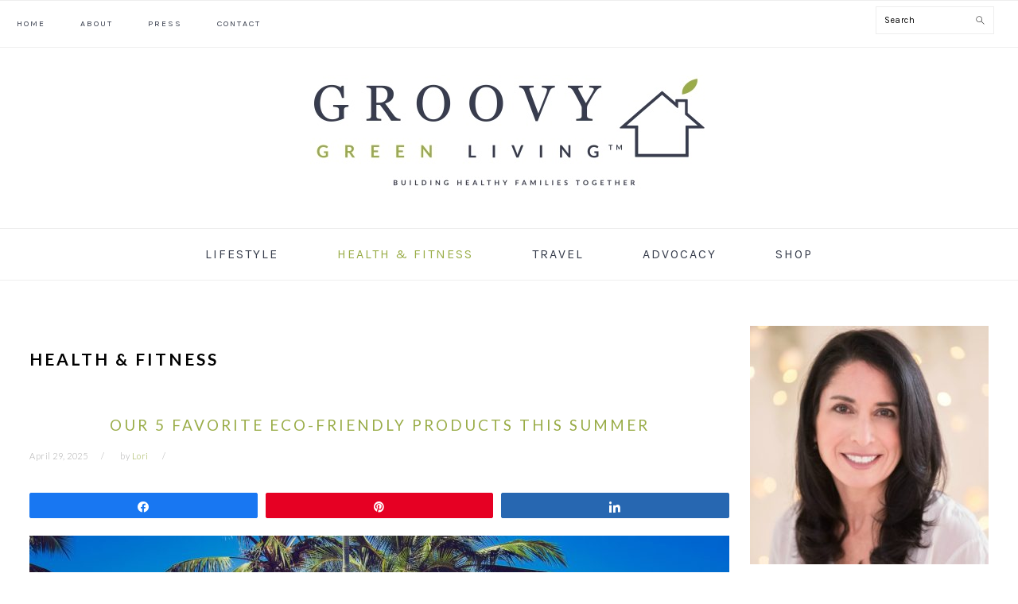

--- FILE ---
content_type: text/html; charset=UTF-8
request_url: https://groovygreenliving.com/category/health-fitness/
body_size: 20123
content:
<!DOCTYPE html>
<html lang="en-US">
<head >
<meta charset="UTF-8" />
<meta name="viewport" content="width=device-width, initial-scale=1" />
<meta name='robots' content='index, follow, max-image-preview:large, max-snippet:-1, max-video-preview:-1' />

<!-- Social Warfare v4.5.6 https://warfareplugins.com - BEGINNING OF OUTPUT -->
<style>
	@font-face {
		font-family: "sw-icon-font";
		src:url("https://groovygreenliving.com/wp-content/plugins/social-warfare/assets/fonts/sw-icon-font.eot?ver=4.5.6");
		src:url("https://groovygreenliving.com/wp-content/plugins/social-warfare/assets/fonts/sw-icon-font.eot?ver=4.5.6#iefix") format("embedded-opentype"),
		url("https://groovygreenliving.com/wp-content/plugins/social-warfare/assets/fonts/sw-icon-font.woff?ver=4.5.6") format("woff"),
		url("https://groovygreenliving.com/wp-content/plugins/social-warfare/assets/fonts/sw-icon-font.ttf?ver=4.5.6") format("truetype"),
		url("https://groovygreenliving.com/wp-content/plugins/social-warfare/assets/fonts/sw-icon-font.svg?ver=4.5.6#1445203416") format("svg");
		font-weight: normal;
		font-style: normal;
		font-display:block;
	}
</style>
<!-- Social Warfare v4.5.6 https://warfareplugins.com - END OF OUTPUT -->


			<style type="text/css">
				.slide-excerpt { width: 100%; }
				.slide-excerpt { bottom: 0; }
				.slide-excerpt { right: 0; }
				.flexslider { max-width: 880px; max-height: 582px; }
				.slide-image { max-height: 582px; }
			</style>
			<style type="text/css">
				@media only screen
				and (min-device-width : 320px)
				and (max-device-width : 480px) {
					.slide-excerpt { display: none !important; }
				}
			</style> 
	<!-- This site is optimized with the Yoast SEO plugin v26.7 - https://yoast.com/wordpress/plugins/seo/ -->
	<title>Health &amp; Fitness Archives - Groovy Green Living</title>
	<link rel="canonical" href="https://groovygreenliving.com/category/health-fitness/" />
	<link rel="next" href="https://groovygreenliving.com/category/health-fitness/page/2/" />
	<meta property="og:locale" content="en_US" />
	<meta property="og:type" content="article" />
	<meta property="og:title" content="Health &amp; Fitness Archives - Groovy Green Living" />
	<meta property="og:url" content="https://groovygreenliving.com/category/health-fitness/" />
	<meta property="og:site_name" content="Groovy Green Living" />
	<script type="application/ld+json" class="yoast-schema-graph">{"@context":"https://schema.org","@graph":[{"@type":"CollectionPage","@id":"https://groovygreenliving.com/category/health-fitness/","url":"https://groovygreenliving.com/category/health-fitness/","name":"Health &amp; Fitness Archives - Groovy Green Living","isPartOf":{"@id":"https://groovygreenliving.com/#website"},"primaryImageOfPage":{"@id":"https://groovygreenliving.com/category/health-fitness/#primaryimage"},"image":{"@id":"https://groovygreenliving.com/category/health-fitness/#primaryimage"},"thumbnailUrl":"https://groovygreenliving.com/wp-content/uploads/2018/06/vw-camper-336606_1920.jpg","breadcrumb":{"@id":"https://groovygreenliving.com/category/health-fitness/#breadcrumb"},"inLanguage":"en-US"},{"@type":"ImageObject","inLanguage":"en-US","@id":"https://groovygreenliving.com/category/health-fitness/#primaryimage","url":"https://groovygreenliving.com/wp-content/uploads/2018/06/vw-camper-336606_1920.jpg","contentUrl":"https://groovygreenliving.com/wp-content/uploads/2018/06/vw-camper-336606_1920.jpg","width":1920,"height":1271},{"@type":"BreadcrumbList","@id":"https://groovygreenliving.com/category/health-fitness/#breadcrumb","itemListElement":[{"@type":"ListItem","position":1,"name":"Home","item":"https://groovygreenliving.com/"},{"@type":"ListItem","position":2,"name":"Health &amp; Fitness"}]},{"@type":"WebSite","@id":"https://groovygreenliving.com/#website","url":"https://groovygreenliving.com/","name":"Groovy Green Living","description":"Building Healthy Families Together","potentialAction":[{"@type":"SearchAction","target":{"@type":"EntryPoint","urlTemplate":"https://groovygreenliving.com/?s={search_term_string}"},"query-input":{"@type":"PropertyValueSpecification","valueRequired":true,"valueName":"search_term_string"}}],"inLanguage":"en-US"}]}</script>
	<!-- / Yoast SEO plugin. -->


<link rel='dns-prefetch' href='//fonts.googleapis.com' />
<link rel='dns-prefetch' href='//use.fontawesome.com' />
<link rel="alternate" type="application/rss+xml" title="Groovy Green Living &raquo; Feed" href="https://groovygreenliving.com/feed/" />
<script type="text/javascript" id="wpp-js" src="https://groovygreenliving.com/wp-content/plugins/wordpress-popular-posts/assets/js/wpp.min.js?ver=7.3.6" data-sampling="0" data-sampling-rate="100" data-api-url="https://groovygreenliving.com/wp-json/wordpress-popular-posts" data-post-id="0" data-token="4613e87210" data-lang="0" data-debug="0"></script>
<link rel="alternate" type="application/rss+xml" title="Groovy Green Living &raquo; Health &amp; Fitness Category Feed" href="https://groovygreenliving.com/category/health-fitness/feed/" />
<style id='wp-img-auto-sizes-contain-inline-css' type='text/css'>
img:is([sizes=auto i],[sizes^="auto," i]){contain-intrinsic-size:3000px 1500px}
/*# sourceURL=wp-img-auto-sizes-contain-inline-css */
</style>
<link rel='stylesheet' id='social-warfare-block-css-css' href='https://groovygreenliving.com/wp-content/plugins/social-warfare/assets/js/post-editor/dist/blocks.style.build.css?ver=6.9' type='text/css' media='all' />
<link rel='stylesheet' id='foodie-pro-theme-css' href='https://groovygreenliving.com/wp-content/themes/foodie-pro/style.css?ver=3.1.0.7' type='text/css' media='all' />
<style id='foodie-pro-theme-inline-css' type='text/css'>
h1.entry-title, .entry-title a, .widgettitle, .recipes-top .widgettitle, .footer-widgets .widgettitle{color:#99ac47;}a, .entry-meta a, .post-info a, .post-meta a, .site-footer a, .entry-content a{color:#99ac47;}a:hover, .entry-meta a:hover, .post-info a:hover, .post-meta a:hover, .site-footer a:hover{color:#373d4c;}.genesis-nav-menu > li > a{color:#373d4c;}.genesis-nav-menu > li > a:hover, .genesis-nav-menu > .current-menu-item > a{color:#99ac47;}.button, button, .enews-widget input[type="submit"], a.more-link, .more-from-category a, .sidebar .button, .sidebar .more-from-category a{background:;}.button, button, .enews-widget input[type="submit"], a.more-link, .more-from-category a{border-color:;color:;}.button:hover, button:hover, .enews-widget input[type="submit"]:hover, a.more-link:hover, .more-from-category a:hover{background:;color:;}body, .site-description, .sidebar .featured-content .entry-title{font-family:"Lato","Helvetica Neue",sans-serif;font-size:15px;}.genesis-nav-menu{font-family:"Karla","Helvetica Neue",sans-serif;}h1, h2, h3, h4, h5, h6, .site-title, .entry-title, .widgettitle{font-family:"Lato","Helvetica Neue",sans-serif;}.entry-title{font-family:"Lato","Helvetica Neue",sans-serif;font-weight:400;}.button, .button-secondary, button, input[type="button"], input[type="reset"], input[type="submit"], a.more-link, .more-from-category a{font-family:"Karla","Helvetica Neue",sans-serif;}
/*# sourceURL=foodie-pro-theme-inline-css */
</style>
<style id='wp-emoji-styles-inline-css' type='text/css'>

	img.wp-smiley, img.emoji {
		display: inline !important;
		border: none !important;
		box-shadow: none !important;
		height: 1em !important;
		width: 1em !important;
		margin: 0 0.07em !important;
		vertical-align: -0.1em !important;
		background: none !important;
		padding: 0 !important;
	}
/*# sourceURL=wp-emoji-styles-inline-css */
</style>
<style id='wp-block-library-inline-css' type='text/css'>
:root{--wp-block-synced-color:#7a00df;--wp-block-synced-color--rgb:122,0,223;--wp-bound-block-color:var(--wp-block-synced-color);--wp-editor-canvas-background:#ddd;--wp-admin-theme-color:#007cba;--wp-admin-theme-color--rgb:0,124,186;--wp-admin-theme-color-darker-10:#006ba1;--wp-admin-theme-color-darker-10--rgb:0,107,160.5;--wp-admin-theme-color-darker-20:#005a87;--wp-admin-theme-color-darker-20--rgb:0,90,135;--wp-admin-border-width-focus:2px}@media (min-resolution:192dpi){:root{--wp-admin-border-width-focus:1.5px}}.wp-element-button{cursor:pointer}:root .has-very-light-gray-background-color{background-color:#eee}:root .has-very-dark-gray-background-color{background-color:#313131}:root .has-very-light-gray-color{color:#eee}:root .has-very-dark-gray-color{color:#313131}:root .has-vivid-green-cyan-to-vivid-cyan-blue-gradient-background{background:linear-gradient(135deg,#00d084,#0693e3)}:root .has-purple-crush-gradient-background{background:linear-gradient(135deg,#34e2e4,#4721fb 50%,#ab1dfe)}:root .has-hazy-dawn-gradient-background{background:linear-gradient(135deg,#faaca8,#dad0ec)}:root .has-subdued-olive-gradient-background{background:linear-gradient(135deg,#fafae1,#67a671)}:root .has-atomic-cream-gradient-background{background:linear-gradient(135deg,#fdd79a,#004a59)}:root .has-nightshade-gradient-background{background:linear-gradient(135deg,#330968,#31cdcf)}:root .has-midnight-gradient-background{background:linear-gradient(135deg,#020381,#2874fc)}:root{--wp--preset--font-size--normal:16px;--wp--preset--font-size--huge:42px}.has-regular-font-size{font-size:1em}.has-larger-font-size{font-size:2.625em}.has-normal-font-size{font-size:var(--wp--preset--font-size--normal)}.has-huge-font-size{font-size:var(--wp--preset--font-size--huge)}.has-text-align-center{text-align:center}.has-text-align-left{text-align:left}.has-text-align-right{text-align:right}.has-fit-text{white-space:nowrap!important}#end-resizable-editor-section{display:none}.aligncenter{clear:both}.items-justified-left{justify-content:flex-start}.items-justified-center{justify-content:center}.items-justified-right{justify-content:flex-end}.items-justified-space-between{justify-content:space-between}.screen-reader-text{border:0;clip-path:inset(50%);height:1px;margin:-1px;overflow:hidden;padding:0;position:absolute;width:1px;word-wrap:normal!important}.screen-reader-text:focus{background-color:#ddd;clip-path:none;color:#444;display:block;font-size:1em;height:auto;left:5px;line-height:normal;padding:15px 23px 14px;text-decoration:none;top:5px;width:auto;z-index:100000}html :where(.has-border-color){border-style:solid}html :where([style*=border-top-color]){border-top-style:solid}html :where([style*=border-right-color]){border-right-style:solid}html :where([style*=border-bottom-color]){border-bottom-style:solid}html :where([style*=border-left-color]){border-left-style:solid}html :where([style*=border-width]){border-style:solid}html :where([style*=border-top-width]){border-top-style:solid}html :where([style*=border-right-width]){border-right-style:solid}html :where([style*=border-bottom-width]){border-bottom-style:solid}html :where([style*=border-left-width]){border-left-style:solid}html :where(img[class*=wp-image-]){height:auto;max-width:100%}:where(figure){margin:0 0 1em}html :where(.is-position-sticky){--wp-admin--admin-bar--position-offset:var(--wp-admin--admin-bar--height,0px)}@media screen and (max-width:600px){html :where(.is-position-sticky){--wp-admin--admin-bar--position-offset:0px}}

/*# sourceURL=wp-block-library-inline-css */
</style><style id='global-styles-inline-css' type='text/css'>
:root{--wp--preset--aspect-ratio--square: 1;--wp--preset--aspect-ratio--4-3: 4/3;--wp--preset--aspect-ratio--3-4: 3/4;--wp--preset--aspect-ratio--3-2: 3/2;--wp--preset--aspect-ratio--2-3: 2/3;--wp--preset--aspect-ratio--16-9: 16/9;--wp--preset--aspect-ratio--9-16: 9/16;--wp--preset--color--black: #000000;--wp--preset--color--cyan-bluish-gray: #abb8c3;--wp--preset--color--white: #ffffff;--wp--preset--color--pale-pink: #f78da7;--wp--preset--color--vivid-red: #cf2e2e;--wp--preset--color--luminous-vivid-orange: #ff6900;--wp--preset--color--luminous-vivid-amber: #fcb900;--wp--preset--color--light-green-cyan: #7bdcb5;--wp--preset--color--vivid-green-cyan: #00d084;--wp--preset--color--pale-cyan-blue: #8ed1fc;--wp--preset--color--vivid-cyan-blue: #0693e3;--wp--preset--color--vivid-purple: #9b51e0;--wp--preset--gradient--vivid-cyan-blue-to-vivid-purple: linear-gradient(135deg,rgb(6,147,227) 0%,rgb(155,81,224) 100%);--wp--preset--gradient--light-green-cyan-to-vivid-green-cyan: linear-gradient(135deg,rgb(122,220,180) 0%,rgb(0,208,130) 100%);--wp--preset--gradient--luminous-vivid-amber-to-luminous-vivid-orange: linear-gradient(135deg,rgb(252,185,0) 0%,rgb(255,105,0) 100%);--wp--preset--gradient--luminous-vivid-orange-to-vivid-red: linear-gradient(135deg,rgb(255,105,0) 0%,rgb(207,46,46) 100%);--wp--preset--gradient--very-light-gray-to-cyan-bluish-gray: linear-gradient(135deg,rgb(238,238,238) 0%,rgb(169,184,195) 100%);--wp--preset--gradient--cool-to-warm-spectrum: linear-gradient(135deg,rgb(74,234,220) 0%,rgb(151,120,209) 20%,rgb(207,42,186) 40%,rgb(238,44,130) 60%,rgb(251,105,98) 80%,rgb(254,248,76) 100%);--wp--preset--gradient--blush-light-purple: linear-gradient(135deg,rgb(255,206,236) 0%,rgb(152,150,240) 100%);--wp--preset--gradient--blush-bordeaux: linear-gradient(135deg,rgb(254,205,165) 0%,rgb(254,45,45) 50%,rgb(107,0,62) 100%);--wp--preset--gradient--luminous-dusk: linear-gradient(135deg,rgb(255,203,112) 0%,rgb(199,81,192) 50%,rgb(65,88,208) 100%);--wp--preset--gradient--pale-ocean: linear-gradient(135deg,rgb(255,245,203) 0%,rgb(182,227,212) 50%,rgb(51,167,181) 100%);--wp--preset--gradient--electric-grass: linear-gradient(135deg,rgb(202,248,128) 0%,rgb(113,206,126) 100%);--wp--preset--gradient--midnight: linear-gradient(135deg,rgb(2,3,129) 0%,rgb(40,116,252) 100%);--wp--preset--font-size--small: 13px;--wp--preset--font-size--medium: 20px;--wp--preset--font-size--large: 36px;--wp--preset--font-size--x-large: 42px;--wp--preset--spacing--20: 0.44rem;--wp--preset--spacing--30: 0.67rem;--wp--preset--spacing--40: 1rem;--wp--preset--spacing--50: 1.5rem;--wp--preset--spacing--60: 2.25rem;--wp--preset--spacing--70: 3.38rem;--wp--preset--spacing--80: 5.06rem;--wp--preset--shadow--natural: 6px 6px 9px rgba(0, 0, 0, 0.2);--wp--preset--shadow--deep: 12px 12px 50px rgba(0, 0, 0, 0.4);--wp--preset--shadow--sharp: 6px 6px 0px rgba(0, 0, 0, 0.2);--wp--preset--shadow--outlined: 6px 6px 0px -3px rgb(255, 255, 255), 6px 6px rgb(0, 0, 0);--wp--preset--shadow--crisp: 6px 6px 0px rgb(0, 0, 0);}:where(.is-layout-flex){gap: 0.5em;}:where(.is-layout-grid){gap: 0.5em;}body .is-layout-flex{display: flex;}.is-layout-flex{flex-wrap: wrap;align-items: center;}.is-layout-flex > :is(*, div){margin: 0;}body .is-layout-grid{display: grid;}.is-layout-grid > :is(*, div){margin: 0;}:where(.wp-block-columns.is-layout-flex){gap: 2em;}:where(.wp-block-columns.is-layout-grid){gap: 2em;}:where(.wp-block-post-template.is-layout-flex){gap: 1.25em;}:where(.wp-block-post-template.is-layout-grid){gap: 1.25em;}.has-black-color{color: var(--wp--preset--color--black) !important;}.has-cyan-bluish-gray-color{color: var(--wp--preset--color--cyan-bluish-gray) !important;}.has-white-color{color: var(--wp--preset--color--white) !important;}.has-pale-pink-color{color: var(--wp--preset--color--pale-pink) !important;}.has-vivid-red-color{color: var(--wp--preset--color--vivid-red) !important;}.has-luminous-vivid-orange-color{color: var(--wp--preset--color--luminous-vivid-orange) !important;}.has-luminous-vivid-amber-color{color: var(--wp--preset--color--luminous-vivid-amber) !important;}.has-light-green-cyan-color{color: var(--wp--preset--color--light-green-cyan) !important;}.has-vivid-green-cyan-color{color: var(--wp--preset--color--vivid-green-cyan) !important;}.has-pale-cyan-blue-color{color: var(--wp--preset--color--pale-cyan-blue) !important;}.has-vivid-cyan-blue-color{color: var(--wp--preset--color--vivid-cyan-blue) !important;}.has-vivid-purple-color{color: var(--wp--preset--color--vivid-purple) !important;}.has-black-background-color{background-color: var(--wp--preset--color--black) !important;}.has-cyan-bluish-gray-background-color{background-color: var(--wp--preset--color--cyan-bluish-gray) !important;}.has-white-background-color{background-color: var(--wp--preset--color--white) !important;}.has-pale-pink-background-color{background-color: var(--wp--preset--color--pale-pink) !important;}.has-vivid-red-background-color{background-color: var(--wp--preset--color--vivid-red) !important;}.has-luminous-vivid-orange-background-color{background-color: var(--wp--preset--color--luminous-vivid-orange) !important;}.has-luminous-vivid-amber-background-color{background-color: var(--wp--preset--color--luminous-vivid-amber) !important;}.has-light-green-cyan-background-color{background-color: var(--wp--preset--color--light-green-cyan) !important;}.has-vivid-green-cyan-background-color{background-color: var(--wp--preset--color--vivid-green-cyan) !important;}.has-pale-cyan-blue-background-color{background-color: var(--wp--preset--color--pale-cyan-blue) !important;}.has-vivid-cyan-blue-background-color{background-color: var(--wp--preset--color--vivid-cyan-blue) !important;}.has-vivid-purple-background-color{background-color: var(--wp--preset--color--vivid-purple) !important;}.has-black-border-color{border-color: var(--wp--preset--color--black) !important;}.has-cyan-bluish-gray-border-color{border-color: var(--wp--preset--color--cyan-bluish-gray) !important;}.has-white-border-color{border-color: var(--wp--preset--color--white) !important;}.has-pale-pink-border-color{border-color: var(--wp--preset--color--pale-pink) !important;}.has-vivid-red-border-color{border-color: var(--wp--preset--color--vivid-red) !important;}.has-luminous-vivid-orange-border-color{border-color: var(--wp--preset--color--luminous-vivid-orange) !important;}.has-luminous-vivid-amber-border-color{border-color: var(--wp--preset--color--luminous-vivid-amber) !important;}.has-light-green-cyan-border-color{border-color: var(--wp--preset--color--light-green-cyan) !important;}.has-vivid-green-cyan-border-color{border-color: var(--wp--preset--color--vivid-green-cyan) !important;}.has-pale-cyan-blue-border-color{border-color: var(--wp--preset--color--pale-cyan-blue) !important;}.has-vivid-cyan-blue-border-color{border-color: var(--wp--preset--color--vivid-cyan-blue) !important;}.has-vivid-purple-border-color{border-color: var(--wp--preset--color--vivid-purple) !important;}.has-vivid-cyan-blue-to-vivid-purple-gradient-background{background: var(--wp--preset--gradient--vivid-cyan-blue-to-vivid-purple) !important;}.has-light-green-cyan-to-vivid-green-cyan-gradient-background{background: var(--wp--preset--gradient--light-green-cyan-to-vivid-green-cyan) !important;}.has-luminous-vivid-amber-to-luminous-vivid-orange-gradient-background{background: var(--wp--preset--gradient--luminous-vivid-amber-to-luminous-vivid-orange) !important;}.has-luminous-vivid-orange-to-vivid-red-gradient-background{background: var(--wp--preset--gradient--luminous-vivid-orange-to-vivid-red) !important;}.has-very-light-gray-to-cyan-bluish-gray-gradient-background{background: var(--wp--preset--gradient--very-light-gray-to-cyan-bluish-gray) !important;}.has-cool-to-warm-spectrum-gradient-background{background: var(--wp--preset--gradient--cool-to-warm-spectrum) !important;}.has-blush-light-purple-gradient-background{background: var(--wp--preset--gradient--blush-light-purple) !important;}.has-blush-bordeaux-gradient-background{background: var(--wp--preset--gradient--blush-bordeaux) !important;}.has-luminous-dusk-gradient-background{background: var(--wp--preset--gradient--luminous-dusk) !important;}.has-pale-ocean-gradient-background{background: var(--wp--preset--gradient--pale-ocean) !important;}.has-electric-grass-gradient-background{background: var(--wp--preset--gradient--electric-grass) !important;}.has-midnight-gradient-background{background: var(--wp--preset--gradient--midnight) !important;}.has-small-font-size{font-size: var(--wp--preset--font-size--small) !important;}.has-medium-font-size{font-size: var(--wp--preset--font-size--medium) !important;}.has-large-font-size{font-size: var(--wp--preset--font-size--large) !important;}.has-x-large-font-size{font-size: var(--wp--preset--font-size--x-large) !important;}
/*# sourceURL=global-styles-inline-css */
</style>

<style id='classic-theme-styles-inline-css' type='text/css'>
/*! This file is auto-generated */
.wp-block-button__link{color:#fff;background-color:#32373c;border-radius:9999px;box-shadow:none;text-decoration:none;padding:calc(.667em + 2px) calc(1.333em + 2px);font-size:1.125em}.wp-block-file__button{background:#32373c;color:#fff;text-decoration:none}
/*# sourceURL=/wp-includes/css/classic-themes.min.css */
</style>
<link rel='stylesheet' id='wp-components-css' href='https://groovygreenliving.com/wp-includes/css/dist/components/style.min.css?ver=6.9' type='text/css' media='all' />
<link rel='stylesheet' id='wp-preferences-css' href='https://groovygreenliving.com/wp-includes/css/dist/preferences/style.min.css?ver=6.9' type='text/css' media='all' />
<link rel='stylesheet' id='wp-block-editor-css' href='https://groovygreenliving.com/wp-includes/css/dist/block-editor/style.min.css?ver=6.9' type='text/css' media='all' />
<link rel='stylesheet' id='wp-reusable-blocks-css' href='https://groovygreenliving.com/wp-includes/css/dist/reusable-blocks/style.min.css?ver=6.9' type='text/css' media='all' />
<link rel='stylesheet' id='wp-patterns-css' href='https://groovygreenliving.com/wp-includes/css/dist/patterns/style.min.css?ver=6.9' type='text/css' media='all' />
<link rel='stylesheet' id='wp-editor-css' href='https://groovygreenliving.com/wp-includes/css/dist/editor/style.min.css?ver=6.9' type='text/css' media='all' />
<link rel='stylesheet' id='amalinkspro-cgb-style-css-css' href='https://groovygreenliving.com/wp-content/plugins/amalinkspro/includes/amalinkspro/dist/blocks.style.build.css?ver=6.9' type='text/css' media='all' />
<link rel='stylesheet' id='amalinkspro-css' href='https://groovygreenliving.com/wp-content/plugins/amalinkspro/public/css/amalinkspro-public.css?ver=4.1.2' type='text/css' media='all' />
<link rel='stylesheet' id='bcct_style-css' href='https://groovygreenliving.com/wp-content/plugins/better-click-to-tweet/assets/css/styles.css?ver=3.0' type='text/css' media='all' />
<link rel='stylesheet' id='dgd-scrollbox-plugin-core-css' href='https://groovygreenliving.com/wp-content/plugins/dreamgrow-scroll-triggered-box/css/style.css?ver=2.3' type='text/css' media='all' />
<link rel='stylesheet' id='crp-style-rounded-thumbs-css' href='https://groovygreenliving.com/wp-content/plugins/contextual-related-posts/css/rounded-thumbs.min.css?ver=4.1.0' type='text/css' media='all' />
<style id='crp-style-rounded-thumbs-inline-css' type='text/css'>

			.crp_related.crp-rounded-thumbs a {
				width: 130px;
                height: 130px;
				text-decoration: none;
			}
			.crp_related.crp-rounded-thumbs img {
				max-width: 130px;
				margin: auto;
			}
			.crp_related.crp-rounded-thumbs .crp_title {
				width: 100%;
			}
			
/*# sourceURL=crp-style-rounded-thumbs-inline-css */
</style>
<link rel='stylesheet' id='social_warfare-css' href='https://groovygreenliving.com/wp-content/plugins/social-warfare/assets/css/style.min.css?ver=4.5.6' type='text/css' media='all' />
<link rel='stylesheet' id='wordpress-popular-posts-css-css' href='https://groovygreenliving.com/wp-content/plugins/wordpress-popular-posts/assets/css/wpp.css?ver=7.3.6' type='text/css' media='all' />
<link rel='stylesheet' id='google-fonts-css' href='//fonts.googleapis.com/css?family=Lato%3Aregular%2Citalic%2C700%2C300%2C300italic%2C700italic%2C900%2C900italic%7CKarla%3Aregular%2Citalic%2C700%2C700italic%26subset%3Dlatin%2C&#038;ver=3.1.0.7' type='text/css' media='all' />
<link rel='stylesheet' id='bfa-font-awesome-css' href='https://use.fontawesome.com/releases/v5.15.4/css/all.css?ver=2.0.3' type='text/css' media='all' />
<link rel='stylesheet' id='bfa-font-awesome-v4-shim-css' href='https://use.fontawesome.com/releases/v5.15.4/css/v4-shims.css?ver=2.0.3' type='text/css' media='all' />
<style id='bfa-font-awesome-v4-shim-inline-css' type='text/css'>

			@font-face {
				font-family: 'FontAwesome';
				src: url('https://use.fontawesome.com/releases/v5.15.4/webfonts/fa-brands-400.eot'),
				url('https://use.fontawesome.com/releases/v5.15.4/webfonts/fa-brands-400.eot?#iefix') format('embedded-opentype'),
				url('https://use.fontawesome.com/releases/v5.15.4/webfonts/fa-brands-400.woff2') format('woff2'),
				url('https://use.fontawesome.com/releases/v5.15.4/webfonts/fa-brands-400.woff') format('woff'),
				url('https://use.fontawesome.com/releases/v5.15.4/webfonts/fa-brands-400.ttf') format('truetype'),
				url('https://use.fontawesome.com/releases/v5.15.4/webfonts/fa-brands-400.svg#fontawesome') format('svg');
			}

			@font-face {
				font-family: 'FontAwesome';
				src: url('https://use.fontawesome.com/releases/v5.15.4/webfonts/fa-solid-900.eot'),
				url('https://use.fontawesome.com/releases/v5.15.4/webfonts/fa-solid-900.eot?#iefix') format('embedded-opentype'),
				url('https://use.fontawesome.com/releases/v5.15.4/webfonts/fa-solid-900.woff2') format('woff2'),
				url('https://use.fontawesome.com/releases/v5.15.4/webfonts/fa-solid-900.woff') format('woff'),
				url('https://use.fontawesome.com/releases/v5.15.4/webfonts/fa-solid-900.ttf') format('truetype'),
				url('https://use.fontawesome.com/releases/v5.15.4/webfonts/fa-solid-900.svg#fontawesome') format('svg');
			}

			@font-face {
				font-family: 'FontAwesome';
				src: url('https://use.fontawesome.com/releases/v5.15.4/webfonts/fa-regular-400.eot'),
				url('https://use.fontawesome.com/releases/v5.15.4/webfonts/fa-regular-400.eot?#iefix') format('embedded-opentype'),
				url('https://use.fontawesome.com/releases/v5.15.4/webfonts/fa-regular-400.woff2') format('woff2'),
				url('https://use.fontawesome.com/releases/v5.15.4/webfonts/fa-regular-400.woff') format('woff'),
				url('https://use.fontawesome.com/releases/v5.15.4/webfonts/fa-regular-400.ttf') format('truetype'),
				url('https://use.fontawesome.com/releases/v5.15.4/webfonts/fa-regular-400.svg#fontawesome') format('svg');
				unicode-range: U+F004-F005,U+F007,U+F017,U+F022,U+F024,U+F02E,U+F03E,U+F044,U+F057-F059,U+F06E,U+F070,U+F075,U+F07B-F07C,U+F080,U+F086,U+F089,U+F094,U+F09D,U+F0A0,U+F0A4-F0A7,U+F0C5,U+F0C7-F0C8,U+F0E0,U+F0EB,U+F0F3,U+F0F8,U+F0FE,U+F111,U+F118-F11A,U+F11C,U+F133,U+F144,U+F146,U+F14A,U+F14D-F14E,U+F150-F152,U+F15B-F15C,U+F164-F165,U+F185-F186,U+F191-F192,U+F1AD,U+F1C1-F1C9,U+F1CD,U+F1D8,U+F1E3,U+F1EA,U+F1F6,U+F1F9,U+F20A,U+F247-F249,U+F24D,U+F254-F25B,U+F25D,U+F267,U+F271-F274,U+F279,U+F28B,U+F28D,U+F2B5-F2B6,U+F2B9,U+F2BB,U+F2BD,U+F2C1-F2C2,U+F2D0,U+F2D2,U+F2DC,U+F2ED,U+F328,U+F358-F35B,U+F3A5,U+F3D1,U+F410,U+F4AD;
			}
		
/*# sourceURL=bfa-font-awesome-v4-shim-inline-css */
</style>
<link rel='stylesheet' id='boxzilla-css' href='https://groovygreenliving.com/wp-content/plugins/boxzilla/assets/css/styles.css?ver=3.4.5' type='text/css' media='all' />
<link rel='stylesheet' id='slider_styles-css' href='https://groovygreenliving.com/wp-content/plugins/genesis-responsive-slider/assets/style.css?ver=1.0.1' type='text/css' media='all' />
<script type="text/javascript" src="https://groovygreenliving.com/wp-includes/js/jquery/jquery.min.js?ver=3.7.1" id="jquery-core-js"></script>
<script type="text/javascript" src="https://groovygreenliving.com/wp-includes/js/jquery/jquery-migrate.min.js?ver=3.4.1" id="jquery-migrate-js"></script>
<script type="text/javascript" id="amalinkspro-js-extra">
/* <![CDATA[ */
var objectL10n = {"reviews":"View Ratings and Reviews"};
var ALPvars = {"page_id":"26542","IsAdminSide":"0","AlpNoAPI":"yesapi","EventTrackingEnabled":"0"};
//# sourceURL=amalinkspro-js-extra
/* ]]> */
</script>
<script type="text/javascript" src="https://groovygreenliving.com/wp-content/plugins/amalinkspro/public/js/amalinkspro-public-min.js?ver=4.1.2" id="amalinkspro-js"></script>
<script type="text/javascript" id="dgd-scrollbox-plugin-js-extra">
/* <![CDATA[ */
var $DGD = {"ajaxurl":"/wp-admin/admin-ajax.php","nonce":"70ce8ead80","debug":"","permalink":"https://groovygreenliving.com/eco-friendly-summer-products/","title":"Our 5 Favorite Eco-Friendly Products This Summer","thumbnail":"https://groovygreenliving.com/wp-content/uploads/2018/06/vw-camper-336606_1920.jpg","scripthost":"/wp-content/plugins/dreamgrow-scroll-triggered-box/","scrollboxes":[]};
//# sourceURL=dgd-scrollbox-plugin-js-extra
/* ]]> */
</script>
<script type="text/javascript" src="https://groovygreenliving.com/wp-content/plugins/dreamgrow-scroll-triggered-box/js/script.js?ver=2.3" id="dgd-scrollbox-plugin-js"></script>
<link rel="https://api.w.org/" href="https://groovygreenliving.com/wp-json/" /><link rel="alternate" title="JSON" type="application/json" href="https://groovygreenliving.com/wp-json/wp/v2/categories/2075" /><link rel="EditURI" type="application/rsd+xml" title="RSD" href="https://groovygreenliving.com/xmlrpc.php?rsd" />
<meta name="generator" content="WordPress 6.9" />
<script type="text/javascript">
           var ajaxurl = "https://groovygreenliving.com/wp-admin/admin-ajax.php";
         </script><script>var amalinkspro_plugin_url = "https://groovygreenliving.com/wp-content/plugins";</script><style type="text/css" class="amalinkspro-user-css">body .alp-showcase-banner {background:#08c308!important;color:#FFFFFF!important;}</style><style type="text/css" class="amalinkspro-table-css"></style><style type="text/css" class="amalinkspro-table-css"></style>            <style id="wpp-loading-animation-styles">@-webkit-keyframes bgslide{from{background-position-x:0}to{background-position-x:-200%}}@keyframes bgslide{from{background-position-x:0}to{background-position-x:-200%}}.wpp-widget-block-placeholder,.wpp-shortcode-placeholder{margin:0 auto;width:60px;height:3px;background:#dd3737;background:linear-gradient(90deg,#dd3737 0%,#571313 10%,#dd3737 100%);background-size:200% auto;border-radius:3px;-webkit-animation:bgslide 1s infinite linear;animation:bgslide 1s infinite linear}</style>
            <link rel="icon" href="https://groovygreenliving.com/wp-content/themes/foodie-pro/images/favicon.ico" />
<!-- Global Site Tag (gtag.js) - Google Analytics -->
<script async src="https://www.googletagmanager.com/gtag/js?id=UA-19219171-1"></script>
<script>
  window.dataLayer = window.dataLayer || [];
  function gtag(){dataLayer.push(arguments)};
  gtag('js', new Date());

  gtag('config', 'UA-19219171-1');
</script><style type="text/css">.site-title a { background: url(https://groovygreenliving.com/wp-content/uploads/2017/12/Header-72.jpg) no-repeat !important; }</style>
<script>(()=>{var o=[],i={};["on","off","toggle","show"].forEach((l=>{i[l]=function(){o.push([l,arguments])}})),window.Boxzilla=i,window.boxzilla_queue=o})();</script></head>
<body class="archive category category-health-fitness category-2075 wp-theme-genesis wp-child-theme-foodie-pro custom-header header-image header-full-width content-sidebar genesis-breadcrumbs-hidden genesis-footer-widgets-visible foodie-pro"><nav class="nav-primary" aria-label="Main"><div class="wrap"><ul id="menu-main-menu" class="menu genesis-nav-menu menu-primary"><li id="menu-item-1791" class="menu-item menu-item-type-custom menu-item-object-custom menu-item-home menu-item-1791"><a href="https://groovygreenliving.com/"><span >Home</span></a></li>
<li id="menu-item-1790" class="menu-item menu-item-type-post_type menu-item-object-page menu-item-has-children menu-item-1790"><a href="https://groovygreenliving.com/about/"><span >About</span></a>
<ul class="sub-menu">
	<li id="menu-item-25793" class="menu-item menu-item-type-post_type menu-item-object-page menu-item-25793"><a href="https://groovygreenliving.com/about-lori/"><span >About Lori</span></a></li>
	<li id="menu-item-25792" class="menu-item menu-item-type-post_type menu-item-object-page menu-item-25792"><a href="https://groovygreenliving.com/work-with-me-2/"><span >Work With Me</span></a></li>
	<li id="menu-item-25794" class="menu-item menu-item-type-post_type menu-item-object-page menu-item-25794"><a href="https://groovygreenliving.com/disclosure-and-privacy-policy/"><span >Disclosure And Privacy Policy</span></a></li>
</ul>
</li>
<li id="menu-item-15471" class="menu-item menu-item-type-post_type menu-item-object-page menu-item-15471"><a href="https://groovygreenliving.com/press/"><span >Press</span></a></li>
<li id="menu-item-1789" class="menu-item menu-item-type-post_type menu-item-object-page menu-item-1789"><a href="https://groovygreenliving.com/contact/"><span >Contact</span></a></li>
<li id="foodie-search" class="foodie-search menu-item"><form class="search-form" method="get" action="https://groovygreenliving.com/" role="search"><label class="search-form-label screen-reader-text" for="searchform-1">Search</label><input class="search-form-input" type="search" name="s" id="searchform-1" placeholder="Search"><input class="search-form-submit" type="submit" value="Search"><meta content="https://groovygreenliving.com/?s={s}"></form></li></ul></div></nav><div class="site-container"><ul class="genesis-skip-link"><li><a href="#genesis-nav-primary" class="screen-reader-shortcut"> Skip to primary navigation</a></li><li><a href="#genesis-content" class="screen-reader-shortcut"> Skip to main content</a></li><li><a href="#genesis-sidebar-primary" class="screen-reader-shortcut"> Skip to primary sidebar</a></li><li><a href="#genesis-footer-widgets" class="screen-reader-shortcut"> Skip to footer</a></li></ul><header class="site-header"><div class="wrap"><div class="title-area"><p class="site-title"><a href="https://groovygreenliving.com/">Groovy Green Living</a></p><p class="site-description">Building Healthy Families Together</p></div></div></header><nav class="nav-secondary" aria-label="Secondary"><div class="wrap"><ul id="menu-categories" class="menu genesis-nav-menu menu-secondary"><li id="menu-item-26117" class="menu-item menu-item-type-taxonomy menu-item-object-category menu-item-26117"><a href="https://groovygreenliving.com/category/lifestyle/"><span >Lifestyle</span></a></li>
<li id="menu-item-25797" class="menu-item menu-item-type-taxonomy menu-item-object-category current-menu-item menu-item-25797"><a href="https://groovygreenliving.com/category/health-fitness/" aria-current="page"><span >Health &#038; Fitness</span></a></li>
<li id="menu-item-25800" class="menu-item menu-item-type-taxonomy menu-item-object-category menu-item-25800"><a href="https://groovygreenliving.com/category/travel/"><span >Travel</span></a></li>
<li id="menu-item-25795" class="menu-item menu-item-type-taxonomy menu-item-object-category menu-item-25795"><a href="https://groovygreenliving.com/category/advocacy/"><span >Advocacy</span></a></li>
<li id="menu-item-25803" class="menu-item menu-item-type-post_type menu-item-object-page menu-item-25803"><a href="https://groovygreenliving.com/shop-fav/"><span >Shop</span></a></li>
</ul></div></nav><div class="site-inner"><div class="content-sidebar-wrap"><main class="content" id="genesis-content"><div class="archive-description taxonomy-archive-description taxonomy-description"><h1 class="archive-title">Health &amp; Fitness</h1></div><article class="post-26542 post type-post status-publish format-standard has-post-thumbnail category-health-fitness category-lifestyle tag-eco-friendly tag-summer entry" aria-label="Our 5 Favorite Eco-Friendly Products This Summer"><header class="entry-header"><h2 class="entry-title"><a class="entry-title-link" rel="bookmark" href="https://groovygreenliving.com/eco-friendly-summer-products/">Our 5 Favorite Eco-Friendly Products This Summer</a></h2>
<p class="entry-meta"><time class="entry-time">April 29, 2025</time> by <span class="entry-author"><a href="https://groovygreenliving.com/author/lori/" class="entry-author-link" rel="author"><span class="entry-author-name">Lori</span></a></span>  </p></header><div class="swp_social_panel swp_horizontal_panel swp_flat_fresh  swp_default_full_color swp_individual_full_color swp_other_full_color scale-100  scale-" data-min-width="1100" data-float-color="#ffffff" data-float="none" data-float-mobile="none" data-transition="slide" data-post-id="26542" ><div class="nc_tweetContainer swp_share_button swp_facebook" data-network="facebook"><a class="nc_tweet swp_share_link" rel="nofollow noreferrer noopener" target="_blank" href="https://www.facebook.com/share.php?u=https%3A%2F%2Fgroovygreenliving.com%2Feco-friendly-summer-products%2F" data-link="https://www.facebook.com/share.php?u=https%3A%2F%2Fgroovygreenliving.com%2Feco-friendly-summer-products%2F"><span class="swp_count swp_hide"><span class="iconFiller"><span class="spaceManWilly"><i class="sw swp_facebook_icon"></i><span class="swp_share">Share</span></span></span></span></a></div><div class="nc_tweetContainer swp_share_button swp_pinterest" data-network="pinterest"><a rel="nofollow noreferrer noopener" class="nc_tweet swp_share_link" data-count="0" data-link="https://pinterest.com/pin/create/button/?url=https://groovygreenliving.com/eco-friendly-summer-products/&media=https%3A%2F%2Fgroovygreenliving.com%2Fwp-content%2Fuploads%2F2018%2F06%2FOur-5-Favorite-Eco-Friendly-Products-This-Summer.jpg&description=Our+5+Favorite+Eco-Friendly+Products+This+Summer+via+%40lorialper" href="https://pinterest.com/pin/create/button/?url=https://groovygreenliving.com/eco-friendly-summer-products/&media=https%3A%2F%2Fgroovygreenliving.com%2Fwp-content%2Fuploads%2F2018%2F06%2FOur-5-Favorite-Eco-Friendly-Products-This-Summer.jpg&description=Our+5+Favorite+Eco-Friendly+Products+This+Summer+via+%40lorialper" ><span class="swp_count swp_hide"><span class="iconFiller"><span class="spaceManWilly"><i class="sw swp_pinterest_icon"></i><span class="swp_share">Pin</span></span></span></span></a></div><div class="nc_tweetContainer swp_share_button swp_linkedin" data-network="linkedin"><a class="nc_tweet swp_share_link" rel="nofollow noreferrer noopener" target="_blank" href="https://www.linkedin.com/cws/share?url=https%3A%2F%2Fgroovygreenliving.com%2Feco-friendly-summer-products%2F" data-link="https://www.linkedin.com/cws/share?url=https%3A%2F%2Fgroovygreenliving.com%2Feco-friendly-summer-products%2F"><span class="swp_count swp_hide"><span class="iconFiller"><span class="spaceManWilly"><i class="sw swp_linkedin_icon"></i><span class="swp_share">Share</span></span></span></span></a></div></div><div class="entry-content"><a class="entry-image-link" href="https://groovygreenliving.com/eco-friendly-summer-products/" aria-hidden="true" tabindex="-1"><img width="880" height="582" src="https://groovygreenliving.com/wp-content/uploads/2018/06/vw-camper-336606_1920-880x582.jpg" class="aligncenter post-image entry-image" alt="" decoding="async" srcset="https://groovygreenliving.com/wp-content/uploads/2018/06/vw-camper-336606_1920-880x582.jpg 880w, https://groovygreenliving.com/wp-content/uploads/2018/06/vw-camper-336606_1920-300x199.jpg 300w, https://groovygreenliving.com/wp-content/uploads/2018/06/vw-camper-336606_1920-768x508.jpg 768w, https://groovygreenliving.com/wp-content/uploads/2018/06/vw-camper-336606_1920-1024x678.jpg 1024w, https://groovygreenliving.com/wp-content/uploads/2018/06/vw-camper-336606_1920-340x225.jpg 340w, https://groovygreenliving.com/wp-content/uploads/2018/06/vw-camper-336606_1920.jpg 1920w" sizes="(max-width: 880px) 100vw, 880px" /></a><p>There are affiliate links in this article. As an Amazon Associate, I earn a small amount from qualifying purchases. Get in that summer state of mind by choosing products that are not only fashionable but also take care of the environment. Check out our 5 favorite eco-friendly products for this summer Kayu Beach Bag &nbsp;&#8230;</p>
<p><a class="more-link" href="https://groovygreenliving.com/eco-friendly-summer-products/">Read More</a></p>
</div><footer class="entry-footer"><p class="entry-meta"><span class="entry-categories">Filed Under: <a href="https://groovygreenliving.com/category/health-fitness/" rel="category tag">Health &amp; Fitness</a>, <a href="https://groovygreenliving.com/category/lifestyle/" rel="category tag">Lifestyle</a></span> <span class="entry-tags">Tagged With: <a href="https://groovygreenliving.com/tag/eco-friendly/" rel="tag">eco-friendly</a>, <a href="https://groovygreenliving.com/tag/summer/" rel="tag">summer</a></span></p></footer></article><div class="swp_social_panel swp_horizontal_panel swp_flat_fresh  swp_default_full_color swp_individual_full_color swp_other_full_color scale-100  scale-" data-min-width="1100" data-float-color="#ffffff" data-float="none" data-float-mobile="none" data-transition="slide" data-post-id="26542" ><div class="nc_tweetContainer swp_share_button swp_facebook" data-network="facebook"><a class="nc_tweet swp_share_link" rel="nofollow noreferrer noopener" target="_blank" href="https://www.facebook.com/share.php?u=https%3A%2F%2Fgroovygreenliving.com%2Feco-friendly-summer-products%2F" data-link="https://www.facebook.com/share.php?u=https%3A%2F%2Fgroovygreenliving.com%2Feco-friendly-summer-products%2F"><span class="swp_count swp_hide"><span class="iconFiller"><span class="spaceManWilly"><i class="sw swp_facebook_icon"></i><span class="swp_share">Share</span></span></span></span></a></div><div class="nc_tweetContainer swp_share_button swp_pinterest" data-network="pinterest"><a rel="nofollow noreferrer noopener" class="nc_tweet swp_share_link" data-count="0" data-link="https://pinterest.com/pin/create/button/?url=https://groovygreenliving.com/eco-friendly-summer-products/&media=https%3A%2F%2Fgroovygreenliving.com%2Fwp-content%2Fuploads%2F2018%2F06%2FOur-5-Favorite-Eco-Friendly-Products-This-Summer.jpg&description=Our+5+Favorite+Eco-Friendly+Products+This+Summer+via+%40lorialper" href="https://pinterest.com/pin/create/button/?url=https://groovygreenliving.com/eco-friendly-summer-products/&media=https%3A%2F%2Fgroovygreenliving.com%2Fwp-content%2Fuploads%2F2018%2F06%2FOur-5-Favorite-Eco-Friendly-Products-This-Summer.jpg&description=Our+5+Favorite+Eco-Friendly+Products+This+Summer+via+%40lorialper" ><span class="swp_count swp_hide"><span class="iconFiller"><span class="spaceManWilly"><i class="sw swp_pinterest_icon"></i><span class="swp_share">Pin</span></span></span></span></a></div><div class="nc_tweetContainer swp_share_button swp_linkedin" data-network="linkedin"><a class="nc_tweet swp_share_link" rel="nofollow noreferrer noopener" target="_blank" href="https://www.linkedin.com/cws/share?url=https%3A%2F%2Fgroovygreenliving.com%2Feco-friendly-summer-products%2F" data-link="https://www.linkedin.com/cws/share?url=https%3A%2F%2Fgroovygreenliving.com%2Feco-friendly-summer-products%2F"><span class="swp_count swp_hide"><span class="iconFiller"><span class="spaceManWilly"><i class="sw swp_linkedin_icon"></i><span class="swp_share">Share</span></span></span></span></a></div></div><article class="post-26588 post type-post status-publish format-standard has-post-thumbnail category-health-fitness category-lifestyle tag-plastic tag-plastic-straw tag-straws entry" aria-label="Safer Alternatives to the Plastic Straw"><header class="entry-header"><h2 class="entry-title"><a class="entry-title-link" rel="bookmark" href="https://groovygreenliving.com/safer-alternative-plastic-straw/">Safer Alternatives to the Plastic Straw</a></h2>
<p class="entry-meta"><time class="entry-time">November 12, 2024</time> by <span class="entry-author"><a href="https://groovygreenliving.com/author/lori/" class="entry-author-link" rel="author"><span class="entry-author-name">Lori</span></a></span>  </p></header><div class="swp_social_panel swp_horizontal_panel swp_flat_fresh  swp_default_full_color swp_individual_full_color swp_other_full_color scale-100  scale-" data-min-width="1100" data-float-color="#ffffff" data-float="none" data-float-mobile="none" data-transition="slide" data-post-id="26588" ><div class="nc_tweetContainer swp_share_button swp_facebook" data-network="facebook"><a class="nc_tweet swp_share_link" rel="nofollow noreferrer noopener" target="_blank" href="https://www.facebook.com/share.php?u=https%3A%2F%2Fgroovygreenliving.com%2Fsafer-alternative-plastic-straw%2F" data-link="https://www.facebook.com/share.php?u=https%3A%2F%2Fgroovygreenliving.com%2Fsafer-alternative-plastic-straw%2F"><span class="swp_count swp_hide"><span class="iconFiller"><span class="spaceManWilly"><i class="sw swp_facebook_icon"></i><span class="swp_share">Share</span></span></span></span></a></div><div class="nc_tweetContainer swp_share_button swp_pinterest" data-network="pinterest"><a rel="nofollow noreferrer noopener" class="nc_tweet swp_share_link noPop" href="https://pinterest.com/pin/create/button/?url=https%3A%2F%2Fgroovygreenliving.com%2Fsafer-alternative-plastic-straw%2F" onClick="event.preventDefault(); 
							var e=document.createElement('script');
							e.setAttribute('type','text/javascript');
							e.setAttribute('charset','UTF-8');
							e.setAttribute('src','//assets.pinterest.com/js/pinmarklet.js?r='+Math.random()*99999999);
							document.body.appendChild(e);
						" ><span class="swp_count swp_hide"><span class="iconFiller"><span class="spaceManWilly"><i class="sw swp_pinterest_icon"></i><span class="swp_share">Pin</span></span></span></span></a></div><div class="nc_tweetContainer swp_share_button swp_linkedin" data-network="linkedin"><a class="nc_tweet swp_share_link" rel="nofollow noreferrer noopener" target="_blank" href="https://www.linkedin.com/cws/share?url=https%3A%2F%2Fgroovygreenliving.com%2Fsafer-alternative-plastic-straw%2F" data-link="https://www.linkedin.com/cws/share?url=https%3A%2F%2Fgroovygreenliving.com%2Fsafer-alternative-plastic-straw%2F"><span class="swp_count swp_hide"><span class="iconFiller"><span class="spaceManWilly"><i class="sw swp_linkedin_icon"></i><span class="swp_share">Share</span></span></span></span></a></div></div><div class="entry-content"><a class="entry-image-link" href="https://groovygreenliving.com/safer-alternative-plastic-straw/" aria-hidden="true" tabindex="-1"><img width="880" height="582" src="https://groovygreenliving.com/wp-content/uploads/2018/07/smoothies-2253423_1920-880x582.jpg" class="aligncenter post-image entry-image" alt="" decoding="async" loading="lazy" srcset="https://groovygreenliving.com/wp-content/uploads/2018/07/smoothies-2253423_1920-880x582.jpg 880w, https://groovygreenliving.com/wp-content/uploads/2018/07/smoothies-2253423_1920-340x225.jpg 340w" sizes="auto, (max-width: 880px) 100vw, 880px" /></a><p>While July is designated as a plastic-free month, reducing plastic use can be a year-round effort. It&#8217;s time to encourage people to be more aware of their plastic use, and ultimately create a cleaner world for generations to come. We have so much to celebrate this month as companies take a step towards saying no to&#8230;</p>
<p><a class="more-link" href="https://groovygreenliving.com/safer-alternative-plastic-straw/">Read More</a></p>
</div><footer class="entry-footer"><p class="entry-meta"><span class="entry-categories">Filed Under: <a href="https://groovygreenliving.com/category/health-fitness/" rel="category tag">Health &amp; Fitness</a>, <a href="https://groovygreenliving.com/category/lifestyle/" rel="category tag">Lifestyle</a></span> <span class="entry-tags">Tagged With: <a href="https://groovygreenliving.com/tag/plastic/" rel="tag">Plastic</a>, <a href="https://groovygreenliving.com/tag/plastic-straw/" rel="tag">plastic straw</a>, <a href="https://groovygreenliving.com/tag/straws/" rel="tag">straws</a></span></p></footer></article><div class="swp_social_panel swp_horizontal_panel swp_flat_fresh  swp_default_full_color swp_individual_full_color swp_other_full_color scale-100  scale-" data-min-width="1100" data-float-color="#ffffff" data-float="none" data-float-mobile="none" data-transition="slide" data-post-id="26588" ><div class="nc_tweetContainer swp_share_button swp_facebook" data-network="facebook"><a class="nc_tweet swp_share_link" rel="nofollow noreferrer noopener" target="_blank" href="https://www.facebook.com/share.php?u=https%3A%2F%2Fgroovygreenliving.com%2Fsafer-alternative-plastic-straw%2F" data-link="https://www.facebook.com/share.php?u=https%3A%2F%2Fgroovygreenliving.com%2Fsafer-alternative-plastic-straw%2F"><span class="swp_count swp_hide"><span class="iconFiller"><span class="spaceManWilly"><i class="sw swp_facebook_icon"></i><span class="swp_share">Share</span></span></span></span></a></div><div class="nc_tweetContainer swp_share_button swp_pinterest" data-network="pinterest"><a rel="nofollow noreferrer noopener" class="nc_tweet swp_share_link noPop" href="https://pinterest.com/pin/create/button/?url=https%3A%2F%2Fgroovygreenliving.com%2Fsafer-alternative-plastic-straw%2F" onClick="event.preventDefault(); 
							var e=document.createElement('script');
							e.setAttribute('type','text/javascript');
							e.setAttribute('charset','UTF-8');
							e.setAttribute('src','//assets.pinterest.com/js/pinmarklet.js?r='+Math.random()*99999999);
							document.body.appendChild(e);
						" ><span class="swp_count swp_hide"><span class="iconFiller"><span class="spaceManWilly"><i class="sw swp_pinterest_icon"></i><span class="swp_share">Pin</span></span></span></span></a></div><div class="nc_tweetContainer swp_share_button swp_linkedin" data-network="linkedin"><a class="nc_tweet swp_share_link" rel="nofollow noreferrer noopener" target="_blank" href="https://www.linkedin.com/cws/share?url=https%3A%2F%2Fgroovygreenliving.com%2Fsafer-alternative-plastic-straw%2F" data-link="https://www.linkedin.com/cws/share?url=https%3A%2F%2Fgroovygreenliving.com%2Fsafer-alternative-plastic-straw%2F"><span class="swp_count swp_hide"><span class="iconFiller"><span class="spaceManWilly"><i class="sw swp_linkedin_icon"></i><span class="swp_share">Share</span></span></span></span></a></div></div><article class="post-26611 post type-post status-publish format-standard has-post-thumbnail category-health-fitness category-lifestyle tag-organic tag-organic-cotton tag-prana tag-puppy entry" aria-label="3 Reasons to Wear Organic Cotton, Puppy Love and a prAna Discount"><header class="entry-header"><h2 class="entry-title"><a class="entry-title-link" rel="bookmark" href="https://groovygreenliving.com/wear-organic-cotton-puppy-love/">3 Reasons to Wear Organic Cotton, Puppy Love and a prAna Discount</a></h2>
<p class="entry-meta"><time class="entry-time">September 24, 2018</time> by <span class="entry-author"><a href="https://groovygreenliving.com/author/lori/" class="entry-author-link" rel="author"><span class="entry-author-name">Lori</span></a></span>  </p></header><div class="swp_social_panel swp_horizontal_panel swp_flat_fresh  swp_default_full_color swp_individual_full_color swp_other_full_color scale-100  scale-" data-min-width="1100" data-float-color="#ffffff" data-float="none" data-float-mobile="none" data-transition="slide" data-post-id="26611" ><div class="nc_tweetContainer swp_share_button swp_facebook" data-network="facebook"><a class="nc_tweet swp_share_link" rel="nofollow noreferrer noopener" target="_blank" href="https://www.facebook.com/share.php?u=https%3A%2F%2Fgroovygreenliving.com%2Fwear-organic-cotton-puppy-love%2F" data-link="https://www.facebook.com/share.php?u=https%3A%2F%2Fgroovygreenliving.com%2Fwear-organic-cotton-puppy-love%2F"><span class="swp_count swp_hide"><span class="iconFiller"><span class="spaceManWilly"><i class="sw swp_facebook_icon"></i><span class="swp_share">Share</span></span></span></span></a></div><div class="nc_tweetContainer swp_share_button swp_pinterest" data-network="pinterest"><a rel="nofollow noreferrer noopener" class="nc_tweet swp_share_link noPop" href="https://pinterest.com/pin/create/button/?url=https%3A%2F%2Fgroovygreenliving.com%2Fwear-organic-cotton-puppy-love%2F" onClick="event.preventDefault(); 
							var e=document.createElement('script');
							e.setAttribute('type','text/javascript');
							e.setAttribute('charset','UTF-8');
							e.setAttribute('src','//assets.pinterest.com/js/pinmarklet.js?r='+Math.random()*99999999);
							document.body.appendChild(e);
						" ><span class="swp_count swp_hide"><span class="iconFiller"><span class="spaceManWilly"><i class="sw swp_pinterest_icon"></i><span class="swp_share">Pin</span></span></span></span></a></div><div class="nc_tweetContainer swp_share_button swp_linkedin" data-network="linkedin"><a class="nc_tweet swp_share_link" rel="nofollow noreferrer noopener" target="_blank" href="https://www.linkedin.com/cws/share?url=https%3A%2F%2Fgroovygreenliving.com%2Fwear-organic-cotton-puppy-love%2F" data-link="https://www.linkedin.com/cws/share?url=https%3A%2F%2Fgroovygreenliving.com%2Fwear-organic-cotton-puppy-love%2F"><span class="swp_count swp_hide"><span class="iconFiller"><span class="spaceManWilly"><i class="sw swp_linkedin_icon"></i><span class="swp_share">Share</span></span></span></span></a></div></div><div class="entry-content"><a class="entry-image-link" href="https://groovygreenliving.com/wear-organic-cotton-puppy-love/" aria-hidden="true" tabindex="-1"><img width="880" height="582" src="https://groovygreenliving.com/wp-content/uploads/2018/09/feature-prAna-880x582.jpg" class="aligncenter post-image entry-image" alt="" decoding="async" loading="lazy" srcset="https://groovygreenliving.com/wp-content/uploads/2018/09/feature-prAna-880x582.jpg 880w, https://groovygreenliving.com/wp-content/uploads/2018/09/feature-prAna-340x225.jpg 340w" sizes="auto, (max-width: 880px) 100vw, 880px" /></a><p>What do organic cotton and puppies have in common? They love being in photos together! Before diving into why I&#8217;m a big fan of organic cotton (especially from prAna) I wanted to introduce you to the newest addition to our family. Introducing our new puppy who arrived three weeks ago from Mississippi. She&#8217;s added so&#8230;</p>
<p><a class="more-link" href="https://groovygreenliving.com/wear-organic-cotton-puppy-love/">Read More</a></p>
</div><footer class="entry-footer"><p class="entry-meta"><span class="entry-categories">Filed Under: <a href="https://groovygreenliving.com/category/health-fitness/" rel="category tag">Health &amp; Fitness</a>, <a href="https://groovygreenliving.com/category/lifestyle/" rel="category tag">Lifestyle</a></span> <span class="entry-tags">Tagged With: <a href="https://groovygreenliving.com/tag/organic/" rel="tag">Organic</a>, <a href="https://groovygreenliving.com/tag/organic-cotton/" rel="tag">organic cotton</a>, <a href="https://groovygreenliving.com/tag/prana/" rel="tag">prana</a>, <a href="https://groovygreenliving.com/tag/puppy/" rel="tag">puppy</a></span></p></footer></article><div class="swp_social_panel swp_horizontal_panel swp_flat_fresh  swp_default_full_color swp_individual_full_color swp_other_full_color scale-100  scale-" data-min-width="1100" data-float-color="#ffffff" data-float="none" data-float-mobile="none" data-transition="slide" data-post-id="26611" ><div class="nc_tweetContainer swp_share_button swp_facebook" data-network="facebook"><a class="nc_tweet swp_share_link" rel="nofollow noreferrer noopener" target="_blank" href="https://www.facebook.com/share.php?u=https%3A%2F%2Fgroovygreenliving.com%2Fwear-organic-cotton-puppy-love%2F" data-link="https://www.facebook.com/share.php?u=https%3A%2F%2Fgroovygreenliving.com%2Fwear-organic-cotton-puppy-love%2F"><span class="swp_count swp_hide"><span class="iconFiller"><span class="spaceManWilly"><i class="sw swp_facebook_icon"></i><span class="swp_share">Share</span></span></span></span></a></div><div class="nc_tweetContainer swp_share_button swp_pinterest" data-network="pinterest"><a rel="nofollow noreferrer noopener" class="nc_tweet swp_share_link noPop" href="https://pinterest.com/pin/create/button/?url=https%3A%2F%2Fgroovygreenliving.com%2Fwear-organic-cotton-puppy-love%2F" onClick="event.preventDefault(); 
							var e=document.createElement('script');
							e.setAttribute('type','text/javascript');
							e.setAttribute('charset','UTF-8');
							e.setAttribute('src','//assets.pinterest.com/js/pinmarklet.js?r='+Math.random()*99999999);
							document.body.appendChild(e);
						" ><span class="swp_count swp_hide"><span class="iconFiller"><span class="spaceManWilly"><i class="sw swp_pinterest_icon"></i><span class="swp_share">Pin</span></span></span></span></a></div><div class="nc_tweetContainer swp_share_button swp_linkedin" data-network="linkedin"><a class="nc_tweet swp_share_link" rel="nofollow noreferrer noopener" target="_blank" href="https://www.linkedin.com/cws/share?url=https%3A%2F%2Fgroovygreenliving.com%2Fwear-organic-cotton-puppy-love%2F" data-link="https://www.linkedin.com/cws/share?url=https%3A%2F%2Fgroovygreenliving.com%2Fwear-organic-cotton-puppy-love%2F"><span class="swp_count swp_hide"><span class="iconFiller"><span class="spaceManWilly"><i class="sw swp_linkedin_icon"></i><span class="swp_share">Share</span></span></span></span></a></div></div><article class="post-26539 post type-post status-publish format-standard has-post-thumbnail category-health-fitness category-lifestyle tag-furniture tag-non-toxic tag-sofa tag-the-organic-mattress entry" aria-label="How to Shop for Non-Toxic Furniture: Introducing The Organic Mattress"><header class="entry-header"><h2 class="entry-title"><a class="entry-title-link" rel="bookmark" href="https://groovygreenliving.com/shop-non-toxic-furniture/">How to Shop for Non-Toxic Furniture: Introducing The Organic Mattress</a></h2>
<p class="entry-meta"><time class="entry-time">June 19, 2018</time> by <span class="entry-author"><a href="https://groovygreenliving.com/author/lori/" class="entry-author-link" rel="author"><span class="entry-author-name">Lori</span></a></span>  </p></header><div class="swp_social_panel swp_horizontal_panel swp_flat_fresh  swp_default_full_color swp_individual_full_color swp_other_full_color scale-100  scale-" data-min-width="1100" data-float-color="#ffffff" data-float="none" data-float-mobile="none" data-transition="slide" data-post-id="26539" ><div class="nc_tweetContainer swp_share_button swp_facebook" data-network="facebook"><a class="nc_tweet swp_share_link" rel="nofollow noreferrer noopener" target="_blank" href="https://www.facebook.com/share.php?u=https%3A%2F%2Fgroovygreenliving.com%2Fshop-non-toxic-furniture%2F" data-link="https://www.facebook.com/share.php?u=https%3A%2F%2Fgroovygreenliving.com%2Fshop-non-toxic-furniture%2F"><span class="swp_count swp_hide"><span class="iconFiller"><span class="spaceManWilly"><i class="sw swp_facebook_icon"></i><span class="swp_share">Share</span></span></span></span></a></div><div class="nc_tweetContainer swp_share_button swp_pinterest" data-network="pinterest"><a rel="nofollow noreferrer noopener" class="nc_tweet swp_share_link" data-count="0" data-link="https://pinterest.com/pin/create/button/?url=https://groovygreenliving.com/shop-non-toxic-furniture/&media=https%3A%2F%2Fgroovygreenliving.com%2Fwp-content%2Fuploads%2F2018%2F06%2FHow-to-Shop-for-Non-Toxic-Furniture-Introducing-The-Organic-Mattress.jpg&description=How+to+Shop+for+Non-Toxic+Furniture%3A+Introducing+The+Organic+Mattress+via+%40lorialper" href="https://pinterest.com/pin/create/button/?url=https://groovygreenliving.com/shop-non-toxic-furniture/&media=https%3A%2F%2Fgroovygreenliving.com%2Fwp-content%2Fuploads%2F2018%2F06%2FHow-to-Shop-for-Non-Toxic-Furniture-Introducing-The-Organic-Mattress.jpg&description=How+to+Shop+for+Non-Toxic+Furniture%3A+Introducing+The+Organic+Mattress+via+%40lorialper" ><span class="swp_count swp_hide"><span class="iconFiller"><span class="spaceManWilly"><i class="sw swp_pinterest_icon"></i><span class="swp_share">Pin</span></span></span></span></a></div><div class="nc_tweetContainer swp_share_button swp_linkedin" data-network="linkedin"><a class="nc_tweet swp_share_link" rel="nofollow noreferrer noopener" target="_blank" href="https://www.linkedin.com/cws/share?url=https%3A%2F%2Fgroovygreenliving.com%2Fshop-non-toxic-furniture%2F" data-link="https://www.linkedin.com/cws/share?url=https%3A%2F%2Fgroovygreenliving.com%2Fshop-non-toxic-furniture%2F"><span class="swp_count swp_hide"><span class="iconFiller"><span class="spaceManWilly"><i class="sw swp_linkedin_icon"></i><span class="swp_share">Share</span></span></span></span></a></div></div><div class="entry-content"><a class="entry-image-link" href="https://groovygreenliving.com/shop-non-toxic-furniture/" aria-hidden="true" tabindex="-1"><img width="880" height="582" src="https://groovygreenliving.com/wp-content/uploads/2018/06/West-Palm_Natural_Sofa_-_front3_grande-880x582.jpg" class="aligncenter post-image entry-image" alt="How to Shop for Non-Toxic Furniture Groovy Green Living" decoding="async" loading="lazy" srcset="https://groovygreenliving.com/wp-content/uploads/2018/06/West-Palm_Natural_Sofa_-_front3_grande-880x582.jpg 880w, https://groovygreenliving.com/wp-content/uploads/2018/06/West-Palm_Natural_Sofa_-_front3_grande-340x225.jpg 340w" sizes="auto, (max-width: 880px) 100vw, 880px" /></a><p>Many of us strive to eat organic food, clean with non-toxic supplies and use chemical-free personal care products. We even search for safer options for mattresses and bedding. We&#8217;ve covered all bases when it comes to protecting our families, but have we given any thought to the safety of the furniture found in our home? There&#8217;s a good&#8230;</p>
<p><a class="more-link" href="https://groovygreenliving.com/shop-non-toxic-furniture/">Read More</a></p>
</div><footer class="entry-footer"><p class="entry-meta"><span class="entry-categories">Filed Under: <a href="https://groovygreenliving.com/category/health-fitness/" rel="category tag">Health &amp; Fitness</a>, <a href="https://groovygreenliving.com/category/lifestyle/" rel="category tag">Lifestyle</a></span> <span class="entry-tags">Tagged With: <a href="https://groovygreenliving.com/tag/furniture/" rel="tag">furniture</a>, <a href="https://groovygreenliving.com/tag/non-toxic/" rel="tag">non toxic</a>, <a href="https://groovygreenliving.com/tag/sofa/" rel="tag">sofa</a>, <a href="https://groovygreenliving.com/tag/the-organic-mattress/" rel="tag">the Organic Mattress</a></span></p></footer></article><div class="swp_social_panel swp_horizontal_panel swp_flat_fresh  swp_default_full_color swp_individual_full_color swp_other_full_color scale-100  scale-" data-min-width="1100" data-float-color="#ffffff" data-float="none" data-float-mobile="none" data-transition="slide" data-post-id="26539" ><div class="nc_tweetContainer swp_share_button swp_facebook" data-network="facebook"><a class="nc_tweet swp_share_link" rel="nofollow noreferrer noopener" target="_blank" href="https://www.facebook.com/share.php?u=https%3A%2F%2Fgroovygreenliving.com%2Fshop-non-toxic-furniture%2F" data-link="https://www.facebook.com/share.php?u=https%3A%2F%2Fgroovygreenliving.com%2Fshop-non-toxic-furniture%2F"><span class="swp_count swp_hide"><span class="iconFiller"><span class="spaceManWilly"><i class="sw swp_facebook_icon"></i><span class="swp_share">Share</span></span></span></span></a></div><div class="nc_tweetContainer swp_share_button swp_pinterest" data-network="pinterest"><a rel="nofollow noreferrer noopener" class="nc_tweet swp_share_link" data-count="0" data-link="https://pinterest.com/pin/create/button/?url=https://groovygreenliving.com/shop-non-toxic-furniture/&media=https%3A%2F%2Fgroovygreenliving.com%2Fwp-content%2Fuploads%2F2018%2F06%2FHow-to-Shop-for-Non-Toxic-Furniture-Introducing-The-Organic-Mattress.jpg&description=How+to+Shop+for+Non-Toxic+Furniture%3A+Introducing+The+Organic+Mattress+via+%40lorialper" href="https://pinterest.com/pin/create/button/?url=https://groovygreenliving.com/shop-non-toxic-furniture/&media=https%3A%2F%2Fgroovygreenliving.com%2Fwp-content%2Fuploads%2F2018%2F06%2FHow-to-Shop-for-Non-Toxic-Furniture-Introducing-The-Organic-Mattress.jpg&description=How+to+Shop+for+Non-Toxic+Furniture%3A+Introducing+The+Organic+Mattress+via+%40lorialper" ><span class="swp_count swp_hide"><span class="iconFiller"><span class="spaceManWilly"><i class="sw swp_pinterest_icon"></i><span class="swp_share">Pin</span></span></span></span></a></div><div class="nc_tweetContainer swp_share_button swp_linkedin" data-network="linkedin"><a class="nc_tweet swp_share_link" rel="nofollow noreferrer noopener" target="_blank" href="https://www.linkedin.com/cws/share?url=https%3A%2F%2Fgroovygreenliving.com%2Fshop-non-toxic-furniture%2F" data-link="https://www.linkedin.com/cws/share?url=https%3A%2F%2Fgroovygreenliving.com%2Fshop-non-toxic-furniture%2F"><span class="swp_count swp_hide"><span class="iconFiller"><span class="spaceManWilly"><i class="sw swp_linkedin_icon"></i><span class="swp_share">Share</span></span></span></span></a></div></div><article class="post-26433 post type-post status-publish format-standard has-post-thumbnail category-health-fitness category-lifestyle tag-non-toxic tag-summer tag-sunscreen entry" aria-label="The Best Non-Toxic Sunscreens to Add to Your Shopping List"><header class="entry-header"><h2 class="entry-title"><a class="entry-title-link" rel="bookmark" href="https://groovygreenliving.com/non-toxic-sunscreens/">The Best Non-Toxic Sunscreens to Add to Your Shopping List</a></h2>
<p class="entry-meta"><time class="entry-time">May 30, 2018</time> by <span class="entry-author"><a href="https://groovygreenliving.com/author/lori/" class="entry-author-link" rel="author"><span class="entry-author-name">Lori</span></a></span>  </p></header><div class="swp_social_panel swp_horizontal_panel swp_flat_fresh  swp_default_full_color swp_individual_full_color swp_other_full_color scale-100  scale-" data-min-width="1100" data-float-color="#ffffff" data-float="none" data-float-mobile="none" data-transition="slide" data-post-id="26433" ><div class="nc_tweetContainer swp_share_button swp_facebook" data-network="facebook"><a class="nc_tweet swp_share_link" rel="nofollow noreferrer noopener" target="_blank" href="https://www.facebook.com/share.php?u=https%3A%2F%2Fgroovygreenliving.com%2Fnon-toxic-sunscreens%2F" data-link="https://www.facebook.com/share.php?u=https%3A%2F%2Fgroovygreenliving.com%2Fnon-toxic-sunscreens%2F"><span class="swp_count swp_hide"><span class="iconFiller"><span class="spaceManWilly"><i class="sw swp_facebook_icon"></i><span class="swp_share">Share</span></span></span></span></a></div><div class="nc_tweetContainer swp_share_button swp_pinterest" data-network="pinterest"><a rel="nofollow noreferrer noopener" class="nc_tweet swp_share_link" data-count="0" data-link="https://pinterest.com/pin/create/button/?url=https://groovygreenliving.com/non-toxic-sunscreens/&media=https%3A%2F%2Fgroovygreenliving.com%2Fwp-content%2Fuploads%2F2018%2F05%2FThe-Best-Non-Toxic-Sunscreens-to-Add-to-Your-Shopping-List.jpg&description=The+Best+Non-Toxic+Sunscreens+to+Add+to+Your+Shopping+List+via+%40lorialper" href="https://pinterest.com/pin/create/button/?url=https://groovygreenliving.com/non-toxic-sunscreens/&media=https%3A%2F%2Fgroovygreenliving.com%2Fwp-content%2Fuploads%2F2018%2F05%2FThe-Best-Non-Toxic-Sunscreens-to-Add-to-Your-Shopping-List.jpg&description=The+Best+Non-Toxic+Sunscreens+to+Add+to+Your+Shopping+List+via+%40lorialper" ><span class="swp_count swp_hide"><span class="iconFiller"><span class="spaceManWilly"><i class="sw swp_pinterest_icon"></i><span class="swp_share">Pin</span></span></span></span></a></div><div class="nc_tweetContainer swp_share_button swp_linkedin" data-network="linkedin"><a class="nc_tweet swp_share_link" rel="nofollow noreferrer noopener" target="_blank" href="https://www.linkedin.com/cws/share?url=https%3A%2F%2Fgroovygreenliving.com%2Fnon-toxic-sunscreens%2F" data-link="https://www.linkedin.com/cws/share?url=https%3A%2F%2Fgroovygreenliving.com%2Fnon-toxic-sunscreens%2F"><span class="swp_count swp_hide"><span class="iconFiller"><span class="spaceManWilly"><i class="sw swp_linkedin_icon"></i><span class="swp_share">Share</span></span></span></span></a></div></div><div class="entry-content"><a class="entry-image-link" href="https://groovygreenliving.com/non-toxic-sunscreens/" aria-hidden="true" tabindex="-1"><img width="880" height="582" src="https://groovygreenliving.com/wp-content/uploads/2018/05/sunscreen-1461335_1920-880x582.jpg" class="aligncenter post-image entry-image" alt="" decoding="async" loading="lazy" srcset="https://groovygreenliving.com/wp-content/uploads/2018/05/sunscreen-1461335_1920-880x582.jpg 880w, https://groovygreenliving.com/wp-content/uploads/2018/05/sunscreen-1461335_1920-340x225.jpg 340w" sizes="auto, (max-width: 880px) 100vw, 880px" /></a><p>It&#8217;s finally time to slather on the sunscreen and enjoy the summer! Sunscreen isn&#8217;t just for those sweltering hot summer days. It&#8217;s important to add SPF to your daily beauty routine throughout the year even when you&#8217;re not directly in the sunshine. An estimated 90 percent of skin aging is caused by the sun. By&#8230;</p>
<p><a class="more-link" href="https://groovygreenliving.com/non-toxic-sunscreens/">Read More</a></p>
</div><footer class="entry-footer"><p class="entry-meta"><span class="entry-categories">Filed Under: <a href="https://groovygreenliving.com/category/health-fitness/" rel="category tag">Health &amp; Fitness</a>, <a href="https://groovygreenliving.com/category/lifestyle/" rel="category tag">Lifestyle</a></span> <span class="entry-tags">Tagged With: <a href="https://groovygreenliving.com/tag/non-toxic/" rel="tag">non toxic</a>, <a href="https://groovygreenliving.com/tag/summer/" rel="tag">summer</a>, <a href="https://groovygreenliving.com/tag/sunscreen/" rel="tag">sunscreen</a></span></p></footer></article><div class="swp_social_panel swp_horizontal_panel swp_flat_fresh  swp_default_full_color swp_individual_full_color swp_other_full_color scale-100  scale-" data-min-width="1100" data-float-color="#ffffff" data-float="none" data-float-mobile="none" data-transition="slide" data-post-id="26433" ><div class="nc_tweetContainer swp_share_button swp_facebook" data-network="facebook"><a class="nc_tweet swp_share_link" rel="nofollow noreferrer noopener" target="_blank" href="https://www.facebook.com/share.php?u=https%3A%2F%2Fgroovygreenliving.com%2Fnon-toxic-sunscreens%2F" data-link="https://www.facebook.com/share.php?u=https%3A%2F%2Fgroovygreenliving.com%2Fnon-toxic-sunscreens%2F"><span class="swp_count swp_hide"><span class="iconFiller"><span class="spaceManWilly"><i class="sw swp_facebook_icon"></i><span class="swp_share">Share</span></span></span></span></a></div><div class="nc_tweetContainer swp_share_button swp_pinterest" data-network="pinterest"><a rel="nofollow noreferrer noopener" class="nc_tweet swp_share_link" data-count="0" data-link="https://pinterest.com/pin/create/button/?url=https://groovygreenliving.com/non-toxic-sunscreens/&media=https%3A%2F%2Fgroovygreenliving.com%2Fwp-content%2Fuploads%2F2018%2F05%2FThe-Best-Non-Toxic-Sunscreens-to-Add-to-Your-Shopping-List.jpg&description=The+Best+Non-Toxic+Sunscreens+to+Add+to+Your+Shopping+List+via+%40lorialper" href="https://pinterest.com/pin/create/button/?url=https://groovygreenliving.com/non-toxic-sunscreens/&media=https%3A%2F%2Fgroovygreenliving.com%2Fwp-content%2Fuploads%2F2018%2F05%2FThe-Best-Non-Toxic-Sunscreens-to-Add-to-Your-Shopping-List.jpg&description=The+Best+Non-Toxic+Sunscreens+to+Add+to+Your+Shopping+List+via+%40lorialper" ><span class="swp_count swp_hide"><span class="iconFiller"><span class="spaceManWilly"><i class="sw swp_pinterest_icon"></i><span class="swp_share">Pin</span></span></span></span></a></div><div class="nc_tweetContainer swp_share_button swp_linkedin" data-network="linkedin"><a class="nc_tweet swp_share_link" rel="nofollow noreferrer noopener" target="_blank" href="https://www.linkedin.com/cws/share?url=https%3A%2F%2Fgroovygreenliving.com%2Fnon-toxic-sunscreens%2F" data-link="https://www.linkedin.com/cws/share?url=https%3A%2F%2Fgroovygreenliving.com%2Fnon-toxic-sunscreens%2F"><span class="swp_count swp_hide"><span class="iconFiller"><span class="spaceManWilly"><i class="sw swp_linkedin_icon"></i><span class="swp_share">Share</span></span></span></span></a></div></div><article class="post-26413 post type-post status-publish format-standard has-post-thumbnail category-advocacy category-health-fitness category-lifestyle tag-lowes tag-mind-the-store entry" aria-label="Hey Lowe&#8217;s It&#8217;s Time to Stop Selling Paint Strippers Containing Dangerous Chemicals"><header class="entry-header"><h2 class="entry-title"><a class="entry-title-link" rel="bookmark" href="https://groovygreenliving.com/lowes-stop-selling-paint-strippers-containing-dangerous-chemicals/">Hey Lowe&#8217;s It&#8217;s Time to Stop Selling Paint Strippers Containing Dangerous Chemicals</a></h2>
<p class="entry-meta"><time class="entry-time">May 15, 2018</time> by <span class="entry-author"><a href="https://groovygreenliving.com/author/lori/" class="entry-author-link" rel="author"><span class="entry-author-name">Lori</span></a></span>  </p></header><div class="swp_social_panel swp_horizontal_panel swp_flat_fresh  swp_default_full_color swp_individual_full_color swp_other_full_color scale-100  scale-" data-min-width="1100" data-float-color="#ffffff" data-float="none" data-float-mobile="none" data-transition="slide" data-post-id="26413" ><div class="nc_tweetContainer swp_share_button swp_facebook" data-network="facebook"><a class="nc_tweet swp_share_link" rel="nofollow noreferrer noopener" target="_blank" href="https://www.facebook.com/share.php?u=https%3A%2F%2Fgroovygreenliving.com%2Flowes-stop-selling-paint-strippers-containing-dangerous-chemicals%2F" data-link="https://www.facebook.com/share.php?u=https%3A%2F%2Fgroovygreenliving.com%2Flowes-stop-selling-paint-strippers-containing-dangerous-chemicals%2F"><span class="swp_count swp_hide"><span class="iconFiller"><span class="spaceManWilly"><i class="sw swp_facebook_icon"></i><span class="swp_share">Share</span></span></span></span></a></div><div class="nc_tweetContainer swp_share_button swp_pinterest" data-network="pinterest"><a rel="nofollow noreferrer noopener" class="nc_tweet swp_share_link noPop" href="https://pinterest.com/pin/create/button/?url=https%3A%2F%2Fgroovygreenliving.com%2Flowes-stop-selling-paint-strippers-containing-dangerous-chemicals%2F" onClick="event.preventDefault(); 
							var e=document.createElement('script');
							e.setAttribute('type','text/javascript');
							e.setAttribute('charset','UTF-8');
							e.setAttribute('src','//assets.pinterest.com/js/pinmarklet.js?r='+Math.random()*99999999);
							document.body.appendChild(e);
						" ><span class="swp_count swp_hide"><span class="iconFiller"><span class="spaceManWilly"><i class="sw swp_pinterest_icon"></i><span class="swp_share">Pin</span></span></span></span></a></div><div class="nc_tweetContainer swp_share_button swp_linkedin" data-network="linkedin"><a class="nc_tweet swp_share_link" rel="nofollow noreferrer noopener" target="_blank" href="https://www.linkedin.com/cws/share?url=https%3A%2F%2Fgroovygreenliving.com%2Flowes-stop-selling-paint-strippers-containing-dangerous-chemicals%2F" data-link="https://www.linkedin.com/cws/share?url=https%3A%2F%2Fgroovygreenliving.com%2Flowes-stop-selling-paint-strippers-containing-dangerous-chemicals%2F"><span class="swp_count swp_hide"><span class="iconFiller"><span class="spaceManWilly"><i class="sw swp_linkedin_icon"></i><span class="swp_share">Share</span></span></span></span></a></div></div><div class="entry-content"><a class="entry-image-link" href="https://groovygreenliving.com/lowes-stop-selling-paint-strippers-containing-dangerous-chemicals/" aria-hidden="true" tabindex="-1"><img width="880" height="582" src="https://groovygreenliving.com/wp-content/uploads/2018/05/lowes-1-880x582.jpg" class="aligncenter post-image entry-image" alt="" decoding="async" loading="lazy" srcset="https://groovygreenliving.com/wp-content/uploads/2018/05/lowes-1-880x582.jpg 880w, https://groovygreenliving.com/wp-content/uploads/2018/05/lowes-1-340x225.jpg 340w" sizes="auto, (max-width: 880px) 100vw, 880px" /></a><p>Last week I stopped by my local Lowe&#8217;s to deliver an important message. I’m here because I’m concerned about toxic chemicals in products Lowe’s sells. As a consumer, I would like you to ban the sale of paint strippers containing deadly and dangerous chemicals. Lowe’s was warned last February that products containing methylene chloride and N-Methylpyrrolidone&#8230;</p>
<p><a class="more-link" href="https://groovygreenliving.com/lowes-stop-selling-paint-strippers-containing-dangerous-chemicals/">Read More</a></p>
</div><footer class="entry-footer"><p class="entry-meta"><span class="entry-categories">Filed Under: <a href="https://groovygreenliving.com/category/advocacy/" rel="category tag">Advocacy</a>, <a href="https://groovygreenliving.com/category/health-fitness/" rel="category tag">Health &amp; Fitness</a>, <a href="https://groovygreenliving.com/category/lifestyle/" rel="category tag">Lifestyle</a></span> <span class="entry-tags">Tagged With: <a href="https://groovygreenliving.com/tag/lowes/" rel="tag">Lowe's</a>, <a href="https://groovygreenliving.com/tag/mind-the-store/" rel="tag">Mind the Store</a></span></p></footer></article><div class="swp_social_panel swp_horizontal_panel swp_flat_fresh  swp_default_full_color swp_individual_full_color swp_other_full_color scale-100  scale-" data-min-width="1100" data-float-color="#ffffff" data-float="none" data-float-mobile="none" data-transition="slide" data-post-id="26413" ><div class="nc_tweetContainer swp_share_button swp_facebook" data-network="facebook"><a class="nc_tweet swp_share_link" rel="nofollow noreferrer noopener" target="_blank" href="https://www.facebook.com/share.php?u=https%3A%2F%2Fgroovygreenliving.com%2Flowes-stop-selling-paint-strippers-containing-dangerous-chemicals%2F" data-link="https://www.facebook.com/share.php?u=https%3A%2F%2Fgroovygreenliving.com%2Flowes-stop-selling-paint-strippers-containing-dangerous-chemicals%2F"><span class="swp_count swp_hide"><span class="iconFiller"><span class="spaceManWilly"><i class="sw swp_facebook_icon"></i><span class="swp_share">Share</span></span></span></span></a></div><div class="nc_tweetContainer swp_share_button swp_pinterest" data-network="pinterest"><a rel="nofollow noreferrer noopener" class="nc_tweet swp_share_link noPop" href="https://pinterest.com/pin/create/button/?url=https%3A%2F%2Fgroovygreenliving.com%2Flowes-stop-selling-paint-strippers-containing-dangerous-chemicals%2F" onClick="event.preventDefault(); 
							var e=document.createElement('script');
							e.setAttribute('type','text/javascript');
							e.setAttribute('charset','UTF-8');
							e.setAttribute('src','//assets.pinterest.com/js/pinmarklet.js?r='+Math.random()*99999999);
							document.body.appendChild(e);
						" ><span class="swp_count swp_hide"><span class="iconFiller"><span class="spaceManWilly"><i class="sw swp_pinterest_icon"></i><span class="swp_share">Pin</span></span></span></span></a></div><div class="nc_tweetContainer swp_share_button swp_linkedin" data-network="linkedin"><a class="nc_tweet swp_share_link" rel="nofollow noreferrer noopener" target="_blank" href="https://www.linkedin.com/cws/share?url=https%3A%2F%2Fgroovygreenliving.com%2Flowes-stop-selling-paint-strippers-containing-dangerous-chemicals%2F" data-link="https://www.linkedin.com/cws/share?url=https%3A%2F%2Fgroovygreenliving.com%2Flowes-stop-selling-paint-strippers-containing-dangerous-chemicals%2F"><span class="swp_count swp_hide"><span class="iconFiller"><span class="spaceManWilly"><i class="sw swp_linkedin_icon"></i><span class="swp_share">Share</span></span></span></span></a></div></div><article class="post-26380 post type-post status-publish format-standard has-post-thumbnail category-advocacy category-health-fitness category-healthy-living category-lifestyle tag-omd tag-one-meal-a-day tag-plant-based tag-vegan tag-vegetarian entry" aria-label="5 Benefits of Plant-Based Eating For Only One Meal a Day"><header class="entry-header"><h2 class="entry-title"><a class="entry-title-link" rel="bookmark" href="https://groovygreenliving.com/plant-based-eating-one-meal-a-day/">5 Benefits of Plant-Based Eating For Only One Meal a Day</a></h2>
<p class="entry-meta"><time class="entry-time">May 3, 2018</time> by <span class="entry-author"><a href="https://groovygreenliving.com/author/lori/" class="entry-author-link" rel="author"><span class="entry-author-name">Lori</span></a></span>  </p></header><div class="swp_social_panel swp_horizontal_panel swp_flat_fresh  swp_default_full_color swp_individual_full_color swp_other_full_color scale-100  scale-" data-min-width="1100" data-float-color="#ffffff" data-float="none" data-float-mobile="none" data-transition="slide" data-post-id="26380" ><div class="nc_tweetContainer swp_share_button swp_facebook" data-network="facebook"><a class="nc_tweet swp_share_link" rel="nofollow noreferrer noopener" target="_blank" href="https://www.facebook.com/share.php?u=https%3A%2F%2Fgroovygreenliving.com%2Fplant-based-eating-one-meal-a-day%2F" data-link="https://www.facebook.com/share.php?u=https%3A%2F%2Fgroovygreenliving.com%2Fplant-based-eating-one-meal-a-day%2F"><span class="swp_count swp_hide"><span class="iconFiller"><span class="spaceManWilly"><i class="sw swp_facebook_icon"></i><span class="swp_share">Share</span></span></span></span></a></div><div class="nc_tweetContainer swp_share_button swp_pinterest" data-network="pinterest"><a rel="nofollow noreferrer noopener" class="nc_tweet swp_share_link" data-count="0" data-link="https://pinterest.com/pin/create/button/?url=https://groovygreenliving.com/plant-based-eating-one-meal-a-day/&media=https%3A%2F%2Fgroovygreenliving.com%2Fwp-content%2Fuploads%2F2018%2F05%2F5-Benefits-of-Plant-Based-Eating-For-Only-One-Meal-a-Day.jpg&description=5+Benefits+of+Plant-Based+Eating+For+Only+One+Meal+a+Day+via+%40lorialper" href="https://pinterest.com/pin/create/button/?url=https://groovygreenliving.com/plant-based-eating-one-meal-a-day/&media=https%3A%2F%2Fgroovygreenliving.com%2Fwp-content%2Fuploads%2F2018%2F05%2F5-Benefits-of-Plant-Based-Eating-For-Only-One-Meal-a-Day.jpg&description=5+Benefits+of+Plant-Based+Eating+For+Only+One+Meal+a+Day+via+%40lorialper" ><span class="swp_count swp_hide"><span class="iconFiller"><span class="spaceManWilly"><i class="sw swp_pinterest_icon"></i><span class="swp_share">Pin</span></span></span></span></a></div><div class="nc_tweetContainer swp_share_button swp_linkedin" data-network="linkedin"><a class="nc_tweet swp_share_link" rel="nofollow noreferrer noopener" target="_blank" href="https://www.linkedin.com/cws/share?url=https%3A%2F%2Fgroovygreenliving.com%2Fplant-based-eating-one-meal-a-day%2F" data-link="https://www.linkedin.com/cws/share?url=https%3A%2F%2Fgroovygreenliving.com%2Fplant-based-eating-one-meal-a-day%2F"><span class="swp_count swp_hide"><span class="iconFiller"><span class="spaceManWilly"><i class="sw swp_linkedin_icon"></i><span class="swp_share">Share</span></span></span></span></a></div></div><div class="entry-content"><a class="entry-image-link" href="https://groovygreenliving.com/plant-based-eating-one-meal-a-day/" aria-hidden="true" tabindex="-1"><img width="880" height="582" src="https://groovygreenliving.com/wp-content/uploads/2018/05/5-Benefits-of-Plant-Based-Eating-For-One-Meal-a-Day-880x582.jpg" class="aligncenter post-image entry-image" alt="" decoding="async" loading="lazy" srcset="https://groovygreenliving.com/wp-content/uploads/2018/05/5-Benefits-of-Plant-Based-Eating-For-One-Meal-a-Day-880x582.jpg 880w, https://groovygreenliving.com/wp-content/uploads/2018/05/5-Benefits-of-Plant-Based-Eating-For-One-Meal-a-Day-340x225.jpg 340w" sizes="auto, (max-width: 880px) 100vw, 880px" /></a><p>It&#8217;s hard to imagine that we can change the world through the food that we&#8217;re eating. What if I told you it&#8217;s really that simple? By making small changes during one meal a day we can impact our own well-being and the health of the planet. Before I jump into the reasons why plant-based eating&#8230;</p>
<p><a class="more-link" href="https://groovygreenliving.com/plant-based-eating-one-meal-a-day/">Read More</a></p>
</div><footer class="entry-footer"><p class="entry-meta"><span class="entry-categories">Filed Under: <a href="https://groovygreenliving.com/category/advocacy/" rel="category tag">Advocacy</a>, <a href="https://groovygreenliving.com/category/health-fitness/" rel="category tag">Health &amp; Fitness</a>, <a href="https://groovygreenliving.com/category/healthy-living/" rel="category tag">Healthy Living</a>, <a href="https://groovygreenliving.com/category/lifestyle/" rel="category tag">Lifestyle</a></span> <span class="entry-tags">Tagged With: <a href="https://groovygreenliving.com/tag/omd/" rel="tag">OMD</a>, <a href="https://groovygreenliving.com/tag/one-meal-a-day/" rel="tag">one meal a day</a>, <a href="https://groovygreenliving.com/tag/plant-based/" rel="tag">plant-based</a>, <a href="https://groovygreenliving.com/tag/vegan/" rel="tag">vegan</a>, <a href="https://groovygreenliving.com/tag/vegetarian/" rel="tag">vegetarian</a></span></p></footer></article><div class="swp_social_panel swp_horizontal_panel swp_flat_fresh  swp_default_full_color swp_individual_full_color swp_other_full_color scale-100  scale-" data-min-width="1100" data-float-color="#ffffff" data-float="none" data-float-mobile="none" data-transition="slide" data-post-id="26380" ><div class="nc_tweetContainer swp_share_button swp_facebook" data-network="facebook"><a class="nc_tweet swp_share_link" rel="nofollow noreferrer noopener" target="_blank" href="https://www.facebook.com/share.php?u=https%3A%2F%2Fgroovygreenliving.com%2Fplant-based-eating-one-meal-a-day%2F" data-link="https://www.facebook.com/share.php?u=https%3A%2F%2Fgroovygreenliving.com%2Fplant-based-eating-one-meal-a-day%2F"><span class="swp_count swp_hide"><span class="iconFiller"><span class="spaceManWilly"><i class="sw swp_facebook_icon"></i><span class="swp_share">Share</span></span></span></span></a></div><div class="nc_tweetContainer swp_share_button swp_pinterest" data-network="pinterest"><a rel="nofollow noreferrer noopener" class="nc_tweet swp_share_link" data-count="0" data-link="https://pinterest.com/pin/create/button/?url=https://groovygreenliving.com/plant-based-eating-one-meal-a-day/&media=https%3A%2F%2Fgroovygreenliving.com%2Fwp-content%2Fuploads%2F2018%2F05%2F5-Benefits-of-Plant-Based-Eating-For-Only-One-Meal-a-Day.jpg&description=5+Benefits+of+Plant-Based+Eating+For+Only+One+Meal+a+Day+via+%40lorialper" href="https://pinterest.com/pin/create/button/?url=https://groovygreenliving.com/plant-based-eating-one-meal-a-day/&media=https%3A%2F%2Fgroovygreenliving.com%2Fwp-content%2Fuploads%2F2018%2F05%2F5-Benefits-of-Plant-Based-Eating-For-Only-One-Meal-a-Day.jpg&description=5+Benefits+of+Plant-Based+Eating+For+Only+One+Meal+a+Day+via+%40lorialper" ><span class="swp_count swp_hide"><span class="iconFiller"><span class="spaceManWilly"><i class="sw swp_pinterest_icon"></i><span class="swp_share">Pin</span></span></span></span></a></div><div class="nc_tweetContainer swp_share_button swp_linkedin" data-network="linkedin"><a class="nc_tweet swp_share_link" rel="nofollow noreferrer noopener" target="_blank" href="https://www.linkedin.com/cws/share?url=https%3A%2F%2Fgroovygreenliving.com%2Fplant-based-eating-one-meal-a-day%2F" data-link="https://www.linkedin.com/cws/share?url=https%3A%2F%2Fgroovygreenliving.com%2Fplant-based-eating-one-meal-a-day%2F"><span class="swp_count swp_hide"><span class="iconFiller"><span class="spaceManWilly"><i class="sw swp_linkedin_icon"></i><span class="swp_share">Share</span></span></span></span></a></div></div><div class="archive-pagination pagination"><div class="pagination-next alignright"><a href="https://groovygreenliving.com/category/health-fitness/page/2/" >Next Page &#x000BB;</a></div></div></main><aside class="sidebar sidebar-primary widget-area" role="complementary" aria-label="Primary Sidebar" id="genesis-sidebar-primary"><h2 class="genesis-sidebar-title screen-reader-text">Primary Sidebar</h2><section id="custom_html-3" class="widget_text widget widget_custom_html"><div class="widget_text widget-wrap"><div class="textwidget custom-html-widget"><a href="https://groovygreenliving.com/wp-content/uploads/2017/11/My-fave-square-for-home-page-300x300.jpg"><img class="alignnone size-medium wp-image-25860" src="https://groovygreenliving.com/wp-content/uploads/2017/11/My-fave-square-for-home-page-300x300.jpg" alt="" width="300" height="300" /></a>
<p>Hi! I’m Lori, a recovering attorney, writer, and mom to three teenagers. Join me as I uncover and share the latest info on healthy living. </p>
	
<p><a href="https://groovygreenliving.com/about/">Learn more of my story HERE.</a> </p>
	
<p>Click <a href="https://groovygreenliving.com/contact/"> HERE</a> to contact Lori </p></div></div></section>
<section id="featured-post-6" class="widget featured-content featuredpost"><div class="widget-wrap"><h3 class="widgettitle widget-title">Popular Posts</h3>
<article class="simple-grid one-half odd first post-17833 post type-post status-publish format-standard has-post-thumbnail category-lifestyle category-travel tag-blogher tag-chicago tag-conference tag-family tag-sponsorship entry" aria-label="10 Things I Learned at BlogHer"><a href="https://groovygreenliving.com/10-things-i-learned-at-blogher/" title="10 Things I Learned at BlogHer" class="aligncenter"><img width="1" height="1" src="https://groovygreenliving.com/wp-content/uploads/2013/07/BlogHer-Safer-Chemicals.jpg" class="entry-image attachment-post" alt="" decoding="async" loading="lazy" /></a><header class="entry-header"><h2 class="entry-title"><a href="https://groovygreenliving.com/10-things-i-learned-at-blogher/">10 Things I Learned at BlogHer</a></h2></header></article><article class="simple-grid one-half post-25053 post type-post status-publish format-standard has-post-thumbnail category-food category-lifestyle tag-healthy-food-2 tag-immune-system entry" aria-label="7 Foods to Help Boost Your Immune System"><a href="https://groovygreenliving.com/foods-boost-immune-system/" title="7 Foods to Help Boost Your Immune System" class="aligncenter"><img width="1" height="1" src="https://groovygreenliving.com/wp-content/uploads/2017/02/PicMonkey-Image.jpg" class="entry-image attachment-post" alt="" decoding="async" loading="lazy" /></a><header class="entry-header"><h2 class="entry-title"><a href="https://groovygreenliving.com/foods-boost-immune-system/">7 Foods to Help Boost Your Immune System</a></h2></header></article><article class="simple-grid one-half odd first post-25292 post type-post status-publish format-standard has-post-thumbnail category-advocacy category-health-fitness category-lifestyle tag-dryer-sheets tag-laundry tag-toxic-chemicals entry" aria-label="Here&#8217;s Why You Should Stop Using Dryer Sheets"><a href="https://groovygreenliving.com/dryer-sheets/" title="Here&#8217;s Why You Should Stop Using Dryer Sheets" class="aligncenter"><img width="1" height="1" src="https://groovygreenliving.com/wp-content/uploads/2017/05/clothes-line-2205055_1920.jpg" class="entry-image attachment-post" alt="" decoding="async" loading="lazy" /></a><header class="entry-header"><h2 class="entry-title"><a href="https://groovygreenliving.com/dryer-sheets/">Here&#8217;s Why You Should Stop Using Dryer Sheets</a></h2></header></article><article class="simple-grid one-half post-21074 post type-post status-publish format-standard has-post-thumbnail category-lifestyle tag-changemakers tag-green-conference tag-shiftcon entry" aria-label="10 Things I Learned at ShiftCon in Los Angeles"><a href="https://groovygreenliving.com/10-things-learned-shiftcon/" title="10 Things I Learned at ShiftCon in Los Angeles" class="aligncenter"><img width="1" height="1" src="https://groovygreenliving.com/wp-content/uploads/2014/10/medium_491949182.jpg" class="entry-image attachment-post" alt="" decoding="async" loading="lazy" /></a><header class="entry-header"><h2 class="entry-title"><a href="https://groovygreenliving.com/10-things-learned-shiftcon/">10 Things I Learned at ShiftCon in Los Angeles</a></h2></header></article><article class="simple-grid one-half odd first post-412 post type-post status-publish format-standard category-green-living category-green-outdoors category-healthy-eating category-healthy-food tag-children tag-consumer-supported-agriculture tag-csa tag-eco-conscious tag-farmers-market tag-green tag-green-community tag-green-living tag-healthy-food-choice tag-non-toxic-lifestyle tag-non-toxic-outdoors tag-organic tag-organic-fruit tag-organic-gardening tag-organic-vegetables entry has-post-thumbnail" aria-label="Connecting with Food-Home Gardening and Joining a CSA"><a href="https://groovygreenliving.com/connecting-with-food-home-gardening-and-joining-a-csa/" title="Connecting with Food-Home Gardening and Joining a CSA" class="aligncenter"><img width="1" height="1" src="https://groovygreenliving.com/wp-content/uploads/2010/08/garden.jpg" class="entry-image attachment-post" alt="" decoding="async" loading="lazy" /></a><header class="entry-header"><h2 class="entry-title"><a href="https://groovygreenliving.com/connecting-with-food-home-gardening-and-joining-a-csa/">Connecting with Food-Home Gardening and Joining a CSA</a></h2></header></article><article class="simple-grid one-half post-21824 post type-post status-publish format-standard has-post-thumbnail category-healthy-living tag-healthy tag-patriots tag-superbowl tag-superbowl-snacks entry" aria-label="5 Healthy Superbowl Snacks for Kids"><a href="https://groovygreenliving.com/5-healthy-superbowl-snacks-for-kids/" title="5 Healthy Superbowl Snacks for Kids" class="aligncenter"><img width="1" height="1" src="https://groovygreenliving.com/wp-content/uploads/2015/01/medium_33330283.jpg" class="entry-image attachment-post" alt="" decoding="async" loading="lazy" /></a><header class="entry-header"><h2 class="entry-title"><a href="https://groovygreenliving.com/5-healthy-superbowl-snacks-for-kids/">5 Healthy Superbowl Snacks for Kids</a></h2></header></article></div></section>
<section id="archives-3" class="widget widget_archive"><div class="widget-wrap"><h3 class="widgettitle widget-title">Archives</h3>
		<label class="screen-reader-text" for="archives-dropdown-3">Archives</label>
		<select id="archives-dropdown-3" name="archive-dropdown">
			
			<option value="">Select Month</option>
				<option value='https://groovygreenliving.com/2025/04/'> April 2025 </option>
	<option value='https://groovygreenliving.com/2025/02/'> February 2025 </option>
	<option value='https://groovygreenliving.com/2024/11/'> November 2024 </option>
	<option value='https://groovygreenliving.com/2018/09/'> September 2018 </option>
	<option value='https://groovygreenliving.com/2018/06/'> June 2018 </option>
	<option value='https://groovygreenliving.com/2018/05/'> May 2018 </option>
	<option value='https://groovygreenliving.com/2018/04/'> April 2018 </option>
	<option value='https://groovygreenliving.com/2018/03/'> March 2018 </option>
	<option value='https://groovygreenliving.com/2018/02/'> February 2018 </option>
	<option value='https://groovygreenliving.com/2018/01/'> January 2018 </option>
	<option value='https://groovygreenliving.com/2017/12/'> December 2017 </option>
	<option value='https://groovygreenliving.com/2017/11/'> November 2017 </option>
	<option value='https://groovygreenliving.com/2017/10/'> October 2017 </option>
	<option value='https://groovygreenliving.com/2017/09/'> September 2017 </option>
	<option value='https://groovygreenliving.com/2017/07/'> July 2017 </option>
	<option value='https://groovygreenliving.com/2017/06/'> June 2017 </option>
	<option value='https://groovygreenliving.com/2017/05/'> May 2017 </option>
	<option value='https://groovygreenliving.com/2017/04/'> April 2017 </option>
	<option value='https://groovygreenliving.com/2017/03/'> March 2017 </option>
	<option value='https://groovygreenliving.com/2017/02/'> February 2017 </option>
	<option value='https://groovygreenliving.com/2017/01/'> January 2017 </option>
	<option value='https://groovygreenliving.com/2016/12/'> December 2016 </option>
	<option value='https://groovygreenliving.com/2016/11/'> November 2016 </option>
	<option value='https://groovygreenliving.com/2016/10/'> October 2016 </option>
	<option value='https://groovygreenliving.com/2016/09/'> September 2016 </option>
	<option value='https://groovygreenliving.com/2016/07/'> July 2016 </option>
	<option value='https://groovygreenliving.com/2016/06/'> June 2016 </option>
	<option value='https://groovygreenliving.com/2016/05/'> May 2016 </option>
	<option value='https://groovygreenliving.com/2016/04/'> April 2016 </option>
	<option value='https://groovygreenliving.com/2016/03/'> March 2016 </option>
	<option value='https://groovygreenliving.com/2016/02/'> February 2016 </option>
	<option value='https://groovygreenliving.com/2016/01/'> January 2016 </option>
	<option value='https://groovygreenliving.com/2015/12/'> December 2015 </option>
	<option value='https://groovygreenliving.com/2015/11/'> November 2015 </option>
	<option value='https://groovygreenliving.com/2015/10/'> October 2015 </option>
	<option value='https://groovygreenliving.com/2015/09/'> September 2015 </option>
	<option value='https://groovygreenliving.com/2015/08/'> August 2015 </option>
	<option value='https://groovygreenliving.com/2015/07/'> July 2015 </option>
	<option value='https://groovygreenliving.com/2015/06/'> June 2015 </option>
	<option value='https://groovygreenliving.com/2015/05/'> May 2015 </option>
	<option value='https://groovygreenliving.com/2015/04/'> April 2015 </option>
	<option value='https://groovygreenliving.com/2015/03/'> March 2015 </option>
	<option value='https://groovygreenliving.com/2015/02/'> February 2015 </option>
	<option value='https://groovygreenliving.com/2015/01/'> January 2015 </option>
	<option value='https://groovygreenliving.com/2014/12/'> December 2014 </option>
	<option value='https://groovygreenliving.com/2014/11/'> November 2014 </option>
	<option value='https://groovygreenliving.com/2014/10/'> October 2014 </option>
	<option value='https://groovygreenliving.com/2014/09/'> September 2014 </option>
	<option value='https://groovygreenliving.com/2014/08/'> August 2014 </option>
	<option value='https://groovygreenliving.com/2014/07/'> July 2014 </option>
	<option value='https://groovygreenliving.com/2014/06/'> June 2014 </option>
	<option value='https://groovygreenliving.com/2014/05/'> May 2014 </option>
	<option value='https://groovygreenliving.com/2014/04/'> April 2014 </option>
	<option value='https://groovygreenliving.com/2014/03/'> March 2014 </option>
	<option value='https://groovygreenliving.com/2014/02/'> February 2014 </option>
	<option value='https://groovygreenliving.com/2014/01/'> January 2014 </option>
	<option value='https://groovygreenliving.com/2013/12/'> December 2013 </option>
	<option value='https://groovygreenliving.com/2013/11/'> November 2013 </option>
	<option value='https://groovygreenliving.com/2013/10/'> October 2013 </option>
	<option value='https://groovygreenliving.com/2013/09/'> September 2013 </option>
	<option value='https://groovygreenliving.com/2013/08/'> August 2013 </option>
	<option value='https://groovygreenliving.com/2013/07/'> July 2013 </option>
	<option value='https://groovygreenliving.com/2013/06/'> June 2013 </option>
	<option value='https://groovygreenliving.com/2013/05/'> May 2013 </option>
	<option value='https://groovygreenliving.com/2013/04/'> April 2013 </option>
	<option value='https://groovygreenliving.com/2013/03/'> March 2013 </option>
	<option value='https://groovygreenliving.com/2013/02/'> February 2013 </option>
	<option value='https://groovygreenliving.com/2013/01/'> January 2013 </option>
	<option value='https://groovygreenliving.com/2012/12/'> December 2012 </option>
	<option value='https://groovygreenliving.com/2012/11/'> November 2012 </option>
	<option value='https://groovygreenliving.com/2012/10/'> October 2012 </option>
	<option value='https://groovygreenliving.com/2012/09/'> September 2012 </option>
	<option value='https://groovygreenliving.com/2012/08/'> August 2012 </option>
	<option value='https://groovygreenliving.com/2012/07/'> July 2012 </option>
	<option value='https://groovygreenliving.com/2012/06/'> June 2012 </option>
	<option value='https://groovygreenliving.com/2012/05/'> May 2012 </option>
	<option value='https://groovygreenliving.com/2012/04/'> April 2012 </option>
	<option value='https://groovygreenliving.com/2012/03/'> March 2012 </option>
	<option value='https://groovygreenliving.com/2012/02/'> February 2012 </option>
	<option value='https://groovygreenliving.com/2012/01/'> January 2012 </option>
	<option value='https://groovygreenliving.com/2011/12/'> December 2011 </option>
	<option value='https://groovygreenliving.com/2011/11/'> November 2011 </option>
	<option value='https://groovygreenliving.com/2011/10/'> October 2011 </option>
	<option value='https://groovygreenliving.com/2011/09/'> September 2011 </option>
	<option value='https://groovygreenliving.com/2011/08/'> August 2011 </option>
	<option value='https://groovygreenliving.com/2011/07/'> July 2011 </option>
	<option value='https://groovygreenliving.com/2011/06/'> June 2011 </option>
	<option value='https://groovygreenliving.com/2011/05/'> May 2011 </option>
	<option value='https://groovygreenliving.com/2011/04/'> April 2011 </option>
	<option value='https://groovygreenliving.com/2011/03/'> March 2011 </option>
	<option value='https://groovygreenliving.com/2011/02/'> February 2011 </option>
	<option value='https://groovygreenliving.com/2011/01/'> January 2011 </option>
	<option value='https://groovygreenliving.com/2010/12/'> December 2010 </option>
	<option value='https://groovygreenliving.com/2010/11/'> November 2010 </option>
	<option value='https://groovygreenliving.com/2010/10/'> October 2010 </option>
	<option value='https://groovygreenliving.com/2010/09/'> September 2010 </option>
	<option value='https://groovygreenliving.com/2010/08/'> August 2010 </option>
	<option value='https://groovygreenliving.com/2010/07/'> July 2010 </option>

		</select>

			<script type="text/javascript">
/* <![CDATA[ */

( ( dropdownId ) => {
	const dropdown = document.getElementById( dropdownId );
	function onSelectChange() {
		setTimeout( () => {
			if ( 'escape' === dropdown.dataset.lastkey ) {
				return;
			}
			if ( dropdown.value ) {
				document.location.href = dropdown.value;
			}
		}, 250 );
	}
	function onKeyUp( event ) {
		if ( 'Escape' === event.key ) {
			dropdown.dataset.lastkey = 'escape';
		} else {
			delete dropdown.dataset.lastkey;
		}
	}
	function onClick() {
		delete dropdown.dataset.lastkey;
	}
	dropdown.addEventListener( 'keyup', onKeyUp );
	dropdown.addEventListener( 'click', onClick );
	dropdown.addEventListener( 'change', onSelectChange );
})( "archives-dropdown-3" );

//# sourceURL=WP_Widget_Archives%3A%3Awidget
/* ]]> */
</script>
</div></section>
<section id="categories-3" class="widget widget_categories"><div class="widget-wrap"><h3 class="widgettitle widget-title">Categories</h3>
<form action="https://groovygreenliving.com" method="get"><label class="screen-reader-text" for="cat">Categories</label><select  name='cat' id='cat' class='postform'>
	<option value='-1'>Select Category</option>
	<option class="level-0" value="2067">Advocacy</option>
	<option class="level-0" value="121">Eco-Friendly Companies</option>
	<option class="level-0" value="819">Eco-Friendly Crafts</option>
	<option class="level-0" value="2089">Family</option>
	<option class="level-0" value="2068">Food</option>
	<option class="level-0" value="123">Giveaways</option>
	<option class="level-0" value="95">Green Advocacy</option>
	<option class="level-0" value="69">Green Baby</option>
	<option class="level-0" value="48">Green Children</option>
	<option class="level-0" value="92">Green Cosmetics</option>
	<option class="level-0" value="182">Green Families</option>
	<option class="level-0" value="1223">Green Fitness</option>
	<option class="level-0" value="63">Green Foods</option>
	<option class="level-0" value="157">Green Holidays</option>
	<option class="level-0" value="189">Green Home</option>
	<option class="level-0" value="3">Green Living</option>
	<option class="level-0" value="15">Green Outdoors</option>
	<option class="level-0" value="203">Green Parenting</option>
	<option class="level-0" value="448">Green Pets</option>
	<option class="level-0" value="1113">Green Questions Groovy Answers</option>
	<option class="level-0" value="65">Green Renovations</option>
	<option class="level-0" value="49">Green Schools</option>
	<option class="level-0" value="70">Green Swag</option>
	<option class="level-0" value="75">Green Technology</option>
	<option class="level-0" value="115">Green with Food Allergies</option>
	<option class="level-0" value="266">Health</option>
	<option class="level-0" value="2075" selected="selected">Health &amp; Fitness</option>
	<option class="level-0" value="71">Healthy Choices</option>
	<option class="level-0" value="6">healthy eating</option>
	<option class="level-0" value="30">Healthy Food</option>
	<option class="level-0" value="630">Healthy Home</option>
	<option class="level-0" value="28">Healthy Lifestyle</option>
	<option class="level-0" value="187">Healthy Living</option>
	<option class="level-0" value="740">Healthy Recipes</option>
	<option class="level-0" value="650">How to</option>
	<option class="level-0" value="1">In and Around Boston Green</option>
	<option class="level-0" value="2080">Lifestyle</option>
	<option class="level-0" value="2066">Living</option>
	<option class="level-0" value="188">Non-Toxic Living</option>
	<option class="level-0" value="586">Outdoor Living</option>
	<option class="level-0" value="38">Personal Care Products</option>
	<option class="level-0" value="111">Plastic</option>
	<option class="level-0" value="130">Plastic Pollution</option>
	<option class="level-0" value="126">Product Review</option>
	<option class="level-0" value="1213">Recipes</option>
	<option class="level-0" value="20">Recycle</option>
	<option class="level-0" value="18">Reusable</option>
	<option class="level-0" value="636">Sponsored Post</option>
	<option class="level-0" value="2078">Travel</option>
	<option class="level-0" value="1278">Videos</option>
	<option class="level-0" value="1061">Wordless Wednesday</option>
</select>
</form><script type="text/javascript">
/* <![CDATA[ */

( ( dropdownId ) => {
	const dropdown = document.getElementById( dropdownId );
	function onSelectChange() {
		setTimeout( () => {
			if ( 'escape' === dropdown.dataset.lastkey ) {
				return;
			}
			if ( dropdown.value && parseInt( dropdown.value ) > 0 && dropdown instanceof HTMLSelectElement ) {
				dropdown.parentElement.submit();
			}
		}, 250 );
	}
	function onKeyUp( event ) {
		if ( 'Escape' === event.key ) {
			dropdown.dataset.lastkey = 'escape';
		} else {
			delete dropdown.dataset.lastkey;
		}
	}
	function onClick() {
		delete dropdown.dataset.lastkey;
	}
	dropdown.addEventListener( 'keyup', onKeyUp );
	dropdown.addEventListener( 'click', onClick );
	dropdown.addEventListener( 'change', onSelectChange );
})( "cat" );

//# sourceURL=WP_Widget_Categories%3A%3Awidget
/* ]]> */
</script>
</div></section>
<section id="search-3" class="widget widget_search"><div class="widget-wrap"><form class="search-form" method="get" action="https://groovygreenliving.com/" role="search"><label class="search-form-label screen-reader-text" for="searchform-2">Search</label><input class="search-form-input" type="search" name="s" id="searchform-2" placeholder="Search"><input class="search-form-submit" type="submit" value="Search"><meta content="https://groovygreenliving.com/?s={s}"></form></div></section>
<section id="text-105" class="widget widget_text"><div class="widget-wrap">			<div class="textwidget"><p><img loading="lazy" decoding="async" class="alignnone size-full wp-image-26236" src="https://groovygreenliving.com/wp-content/uploads/2017/11/SC_ShiftConLifestyleBadge_1.png" alt="" width="150" height="150" srcset="https://groovygreenliving.com/wp-content/uploads/2017/11/SC_ShiftConLifestyleBadge_1.png 150w, https://groovygreenliving.com/wp-content/uploads/2017/11/SC_ShiftConLifestyleBadge_1-130x130.png 130w" sizes="auto, (max-width: 150px) 100vw, 150px" /></p>
</div>
		</div></section>
</aside></div></div><div class="footer-widgets" id="genesis-footer-widgets"><h2 class="genesis-sidebar-title screen-reader-text">Footer</h2><div class="wrap"><div class="widget-area footer-widgets-1 footer-widget-area"><section id="custom_html-7" class="widget_text widget widget_custom_html"><div class="widget_text widget-wrap"><div class="textwidget custom-html-widget"><div id="hide">
	<h1 style="text-align:center;color:#99ac47;">
	As Seen On
</h1>
<img id="groovy-map" src="https://groovygreenliving.com/wp-content/uploads/2017/12/groovy-as-seen-on-1.png" border="0" orgwidth="1400" orgheight="241" usemap="#groovymap" alt="ggl" />
<map name="groovymap" id="groovymap">
<area  alt="ggl" title="" href="https://www.youtube.com/watch?v=WrEMoZ4TLH0&feature=youtu.be" shape="rect" coords="17,14,225,68" style="outline:none;" target="_blank"     />
<area  alt="ggl" title="" href="https://www.wsj.com/articles/is-product-placement-lurking-in-your-kids-backtoschool-lists-1377560384?tesla=y" shape="rect" coords="242,11,458,79" style="outline:none;" target="_blank"     />
<area  alt="ggl" title="" href="http://www.chicagotribune.com/lifestyles/home/sc-cons-0714-picnic-tips-20160713-story.html" shape="rect" coords="483,12,771,60" style="outline:none;" target="_blank"     />
<area  alt="ggl" title="" href="http://articles.latimes.com/2012/jun/04/business/la-fi-facebook-kids-20120605" shape="rect" coords="791,16,1069,56" style="outline:none;" target="_blank"     />
<area  alt="ggl" title="" href="https://www.bloomberg.com/news/articles/2012-03-29/mothers-trump-regulators-as-campbell-dumps-chemical" shape="rect" coords="1076,17,1205,55" style="outline:none;" target="_blank"     />
<area  alt="ggl" title="" href="http://www.housebeautiful.com/home-remodeling/diy-projects/how-to/a2720/diy-green-home-solutions/" shape="rect" coords="1215,15,1385,53" style="outline:none;" target="_blank"     />
<area  alt="ggl" title="" href="http://boston.cbslocal.com/2012/09/20/local-mom-fights-to-keep-dangerous-chemicals-out-of-school-supplies/" shape="rect" coords="254,97,441,131" style="outline:none;" target="_blank"     />
<area  alt="ggl" title="" href="https://www.youtube.com/watch?v=8gSf2OxE1QM&feature=youtu.be" shape="rect" coords="444,91,582,136" style="outline:none;" target="_blank"     />
<area  alt="ggl" title="" href="https://www.youtube.com/watch?v=XJYJwWZXxJA&feature=youtu.be" shape="rect" coords="589,70,693,152" style="outline:none;" target="_blank"     />
<area  alt="ggl" title="" href="https://www.huffingtonpost.com/2012/03/14/childhood-asthma-air-pollution-epa-regulations_n_1342024.html" shape="rect" coords="703,69,888,143" style="outline:none;" target="_blank"     />
<area  alt="ggl" title="" href="http://www.foxnews.com/health/2015/11/08/6-tips-to-buying-safe-crib-mattress.html" shape="rect" coords="904,78,1014,150" style="outline:none;" target="_blank"     />
<area  alt="ggl" title="" href="https://www.womensvoices.org/about/inspirational-women/lori/" shape="rect" coords="1029,68,1272,153" style="outline:none;" target="_blank"     />
<area  alt="ggl" title="" href="https://www.thredup.com/bg/p/green-tips-to-celebrate-earth-day" shape="rect" coords="1277,82,1387,132" style="outline:none;" target="_blank"     />
<area  alt="ggl" title="" href="http://www.itsworkingproject.com/question-answer/lori-popkewitz-alper-founder-of-groovy-green-livin/" shape="rect" coords="231,139,334,237" style="outline:none;" target="_blank"     />
<area  alt="ggl" title="" href="http://deliciousliving.com/blog/change-action-green-blogger-turns-tide-cleaning-industry" shape="rect" coords="341,158,558,213" style="outline:none;" target="_blank"     />
<area  alt="ggl" title="" href="https://www.ecowatch.com/dreaming-of-a-toxic-free-disney-1881669214.html" shape="rect" coords="567,160,703,210" style="outline:none;" target="_blank"     />
<area  alt="ggl" title="" href="http://www.momscleanairforce.org/author/loripopkewitzalper/" shape="rect" coords="713,145,810,241" style="outline:none;" target="_blank"     />
<area  alt="ggl" title="" href="https://www.savvywomensalliance.org/groovy_green_livin" shape="rect" coords="842,159,1013,226" style="outline:none;" target="_blank"     />
<area  alt="ggl" title="" href="https://earth911.com/inspire/eco-moms-on-a-mission-lori-popkewitz-alper-of-groovygreenlivin/" shape="rect" coords="1022,168,1222,222" style="outline:none;" target="_blank"     />
</map>
</div>
</div></div></section>
</div></div></div><footer class="site-footer"><div class="wrap"><p>
<div id="fancyfooter" class="wrap">

<div class="one-third">
<h3 style="text-align:center">Subscribe</h3>
<div id="mc_embed_signup">

<div id="mc_embed_signup_scroll">
<div class="mc-field-group"><label for="mce-EMAIL">Email Address </label></div>
<div id="mce-responses" class="clear"><div class="response" id="mce-error-response"></div><div class="response" id="mce-success-response"></div></div><div style="position: absolute;left: -5000px" aria-hidden="true"></div>
<div class="clear"></div>
</div>

</div>
</div>

<div class="one-third"><img class="aligncenter" src="https://groovygreenliving.com/wp-content/uploads/2017/11/Favicon.png" /></div>

<div class="one-third">
<div style="font-size:18px;text-align:right"><a href="https://groovygreenliving.com/disclosure-and-privacy-policy/">Disclosure And Privacy Policy</a><br style="padding-top:5px" /><a href="https://groovygreenliving.com/contact/">Contact</a></div>
<ul class="list-inline social">
<li><a href="https://www.facebook.com/groovygreenlivin" target="_blank"><i class="fa fa-facebook"></i></a></li>
<li><a href="https://twitter.com/groovygreenlivi" target="_blank"><i class="fa fa-twitter"></i></a></li>
<li><a href="https://www.pinterest.com/lorialper" target="_blank"><i class="fa fa-pinterest-p"></i></a></li>
<li><a href="https://www.instagram.com/groovygreenliving" target="_blank"><i class="fa fa-instagram "></i></a></li>
<li><a href="https://www.youtube.com/user/lorialper" target="_blank"><i class="fa fa-youtube"></i></a></li>
<li><a href="https://plus.google.com/106739176079228576569" target="_blank"><i class="fa fa-google-plus"></i></a></li>
<li><a href="/cdn-cgi/l/email-protection#caa6a5b8a38aadb8a5a5bcb3adb8afafa4a6a3bca3a4e4a9a5a7f5b9bfa8a0afa9bef78db8a5a5bcb3eff8fa8db8afafa4eff8fa86a3bca3a4ad" target="_blank"><i class="fa fa-envelope"></i></a></li></ul>
</div>

</div>

<div style="clear:both;font-size: 10px;letter-spacing: 2px;padding: 27px 0;text-align: center !important;text-transform: uppercase">Copyright © 2024 Groovy Green Living / Design <a href="https://onestarrynight.com">One Starry Night</a> / Headshots <a href="https://sckyartstudios.com/">Scky Art</a></div></p></div></footer></div><div style="display: none;"><div id="boxzilla-box-25902-content"><p><img class="aligncenter size-full wp-image-25900" src="https://groovygreenliving.com/wp-content/uploads/2017/11/Favicon.png" alt="" width="100" height="100" /></p>
<script data-cfasync="false" src="/cdn-cgi/scripts/5c5dd728/cloudflare-static/email-decode.min.js"></script><script>(function() {
	window.mc4wp = window.mc4wp || {
		listeners: [],
		forms: {
			on: function(evt, cb) {
				window.mc4wp.listeners.push(
					{
						event   : evt,
						callback: cb
					}
				);
			}
		}
	}
})();
</script><!-- Mailchimp for WordPress v4.10.9 - https://wordpress.org/plugins/mailchimp-for-wp/ --><form id="mc4wp-form-2" class="mc4wp-form mc4wp-form-25903" method="post" data-id="25903" data-name="Popup" ><div class="mc4wp-form-fields"><h4 style="text-align:center;">
  Sign up for my FREE newsletter bringing you tips for healthy living and exclusive deals and discounts on safer products! 
</h4>
<p>
	<label>Email address: </label>
	<input type="email" name="EMAIL" required />
</p>

<p>
	<input type="submit" value="YES!" />
</p>
<small style="text-align:center !important;">We will never sell your email address!
</small></div><label style="display: none !important;">Leave this field empty if you're human: <input type="text" name="_mc4wp_honeypot" value="" tabindex="-1" autocomplete="off" /></label><input type="hidden" name="_mc4wp_timestamp" value="1768733134" /><input type="hidden" name="_mc4wp_form_id" value="25903" /><input type="hidden" name="_mc4wp_form_element_id" value="mc4wp-form-2" /><div class="mc4wp-response"></div></form><!-- / Mailchimp for WordPress Plugin -->
</div></div><script type="speculationrules">
{"prefetch":[{"source":"document","where":{"and":[{"href_matches":"/*"},{"not":{"href_matches":["/wp-*.php","/wp-admin/*","/wp-content/uploads/*","/wp-content/*","/wp-content/plugins/*","/wp-content/themes/foodie-pro/*","/wp-content/themes/genesis/*","/*\\?(.+)"]}},{"not":{"selector_matches":"a[rel~=\"nofollow\"]"}},{"not":{"selector_matches":".no-prefetch, .no-prefetch a"}}]},"eagerness":"conservative"}]}
</script>
<script>(function() {function maybePrefixUrlField () {
  const value = this.value.trim()
  if (value !== '' && value.indexOf('http') !== 0) {
    this.value = 'http://' + value
  }
}

const urlFields = document.querySelectorAll('.mc4wp-form input[type="url"]')
for (let j = 0; j < urlFields.length; j++) {
  urlFields[j].addEventListener('blur', maybePrefixUrlField)
}
})();</script><script type='text/javascript'>jQuery(document).ready(function($) {$(".flexslider").flexslider({controlsContainer: "#genesis-responsive-slider",animation: "slide",directionNav: 1,controlNav: 1,animationDuration: 800,slideshowSpeed: 4000    });  });</script><script type="text/javascript" id="social_warfare_script-js-extra">
/* <![CDATA[ */
var socialWarfare = {"addons":[],"post_id":"26542","variables":{"emphasizeIcons":false,"powered_by_toggle":false,"affiliate_link":"https://warfareplugins.com"},"floatBeforeContent":"1"};
//# sourceURL=social_warfare_script-js-extra
/* ]]> */
</script>
<script type="text/javascript" src="https://groovygreenliving.com/wp-content/plugins/social-warfare/assets/js/script.min.js?ver=4.5.6" id="social_warfare_script-js"></script>
<script type="text/javascript" src="https://groovygreenliving.com/wp-content/themes/genesis/lib/js/skip-links.min.js?ver=3.5.0" id="skip-links-js"></script>
<script type="text/javascript" src="https://groovygreenliving.com/wp-content/themes/foodie-pro/js/general.js?ver=3.1.0.7" id="foodie-pro-general-js"></script>
<script type="text/javascript" src="https://groovygreenliving.com/wp-content/plugins/genesis-responsive-slider/assets/js/jquery.flexslider.js?ver=1.0.1" id="flexslider-js"></script>
<script type="text/javascript" id="boxzilla-js-extra">
/* <![CDATA[ */
var boxzilla_options = {"testMode":"1","boxes":[{"id":25902,"icon":"&times;","content":"","css":{"background_color":"#f7f9fc","color":"#000000","width":640,"border_color":"#252525","border_width":1,"border_style":"solid","position":"center"},"trigger":{"method":"percentage","value":65},"animation":"fade","cookie":{"triggered":0,"dismissed":168},"rehide":false,"position":"center","screenWidthCondition":null,"closable":true,"post":{"id":25902,"title":"MailChimp","slug":"mailchimp"}}]};
//# sourceURL=boxzilla-js-extra
/* ]]> */
</script>
<script type="text/javascript" src="https://groovygreenliving.com/wp-content/plugins/boxzilla/assets/js/script.js?ver=3.4.5" id="boxzilla-js" defer="defer" data-wp-strategy="defer"></script>
<script type="text/javascript" defer src="https://groovygreenliving.com/wp-content/plugins/mailchimp-for-wp/assets/js/forms.js?ver=4.10.9" id="mc4wp-forms-api-js"></script>
<script id="wp-emoji-settings" type="application/json">
{"baseUrl":"https://s.w.org/images/core/emoji/17.0.2/72x72/","ext":".png","svgUrl":"https://s.w.org/images/core/emoji/17.0.2/svg/","svgExt":".svg","source":{"concatemoji":"https://groovygreenliving.com/wp-includes/js/wp-emoji-release.min.js?ver=6.9"}}
</script>
<script type="module">
/* <![CDATA[ */
/*! This file is auto-generated */
const a=JSON.parse(document.getElementById("wp-emoji-settings").textContent),o=(window._wpemojiSettings=a,"wpEmojiSettingsSupports"),s=["flag","emoji"];function i(e){try{var t={supportTests:e,timestamp:(new Date).valueOf()};sessionStorage.setItem(o,JSON.stringify(t))}catch(e){}}function c(e,t,n){e.clearRect(0,0,e.canvas.width,e.canvas.height),e.fillText(t,0,0);t=new Uint32Array(e.getImageData(0,0,e.canvas.width,e.canvas.height).data);e.clearRect(0,0,e.canvas.width,e.canvas.height),e.fillText(n,0,0);const a=new Uint32Array(e.getImageData(0,0,e.canvas.width,e.canvas.height).data);return t.every((e,t)=>e===a[t])}function p(e,t){e.clearRect(0,0,e.canvas.width,e.canvas.height),e.fillText(t,0,0);var n=e.getImageData(16,16,1,1);for(let e=0;e<n.data.length;e++)if(0!==n.data[e])return!1;return!0}function u(e,t,n,a){switch(t){case"flag":return n(e,"\ud83c\udff3\ufe0f\u200d\u26a7\ufe0f","\ud83c\udff3\ufe0f\u200b\u26a7\ufe0f")?!1:!n(e,"\ud83c\udde8\ud83c\uddf6","\ud83c\udde8\u200b\ud83c\uddf6")&&!n(e,"\ud83c\udff4\udb40\udc67\udb40\udc62\udb40\udc65\udb40\udc6e\udb40\udc67\udb40\udc7f","\ud83c\udff4\u200b\udb40\udc67\u200b\udb40\udc62\u200b\udb40\udc65\u200b\udb40\udc6e\u200b\udb40\udc67\u200b\udb40\udc7f");case"emoji":return!a(e,"\ud83e\u1fac8")}return!1}function f(e,t,n,a){let r;const o=(r="undefined"!=typeof WorkerGlobalScope&&self instanceof WorkerGlobalScope?new OffscreenCanvas(300,150):document.createElement("canvas")).getContext("2d",{willReadFrequently:!0}),s=(o.textBaseline="top",o.font="600 32px Arial",{});return e.forEach(e=>{s[e]=t(o,e,n,a)}),s}function r(e){var t=document.createElement("script");t.src=e,t.defer=!0,document.head.appendChild(t)}a.supports={everything:!0,everythingExceptFlag:!0},new Promise(t=>{let n=function(){try{var e=JSON.parse(sessionStorage.getItem(o));if("object"==typeof e&&"number"==typeof e.timestamp&&(new Date).valueOf()<e.timestamp+604800&&"object"==typeof e.supportTests)return e.supportTests}catch(e){}return null}();if(!n){if("undefined"!=typeof Worker&&"undefined"!=typeof OffscreenCanvas&&"undefined"!=typeof URL&&URL.createObjectURL&&"undefined"!=typeof Blob)try{var e="postMessage("+f.toString()+"("+[JSON.stringify(s),u.toString(),c.toString(),p.toString()].join(",")+"));",a=new Blob([e],{type:"text/javascript"});const r=new Worker(URL.createObjectURL(a),{name:"wpTestEmojiSupports"});return void(r.onmessage=e=>{i(n=e.data),r.terminate(),t(n)})}catch(e){}i(n=f(s,u,c,p))}t(n)}).then(e=>{for(const n in e)a.supports[n]=e[n],a.supports.everything=a.supports.everything&&a.supports[n],"flag"!==n&&(a.supports.everythingExceptFlag=a.supports.everythingExceptFlag&&a.supports[n]);var t;a.supports.everythingExceptFlag=a.supports.everythingExceptFlag&&!a.supports.flag,a.supports.everything||((t=a.source||{}).concatemoji?r(t.concatemoji):t.wpemoji&&t.twemoji&&(r(t.twemoji),r(t.wpemoji)))});
//# sourceURL=https://groovygreenliving.com/wp-includes/js/wp-emoji-loader.min.js
/* ]]> */
</script>
<script type="text/javascript"> var swp_nonce = "d66f4d4920";var swpFloatBeforeContent = true; var swp_ajax_url = "https://groovygreenliving.com/wp-admin/admin-ajax.php";var swpClickTracking = false;</script>
<!--     ===== START Dreamgrow Scroll Triggered Box 2.3 =====   -->

<div class="dgd_overlay"></div>

<!--     ===== END OF Dreamgrow Scroll Triggered Box 2.3 =====   -->

<script defer src="https://static.cloudflareinsights.com/beacon.min.js/vcd15cbe7772f49c399c6a5babf22c1241717689176015" integrity="sha512-ZpsOmlRQV6y907TI0dKBHq9Md29nnaEIPlkf84rnaERnq6zvWvPUqr2ft8M1aS28oN72PdrCzSjY4U6VaAw1EQ==" data-cf-beacon='{"version":"2024.11.0","token":"f84755dee6394936b137e428a193a241","r":1,"server_timing":{"name":{"cfCacheStatus":true,"cfEdge":true,"cfExtPri":true,"cfL4":true,"cfOrigin":true,"cfSpeedBrain":true},"location_startswith":null}}' crossorigin="anonymous"></script>
</body></html>
